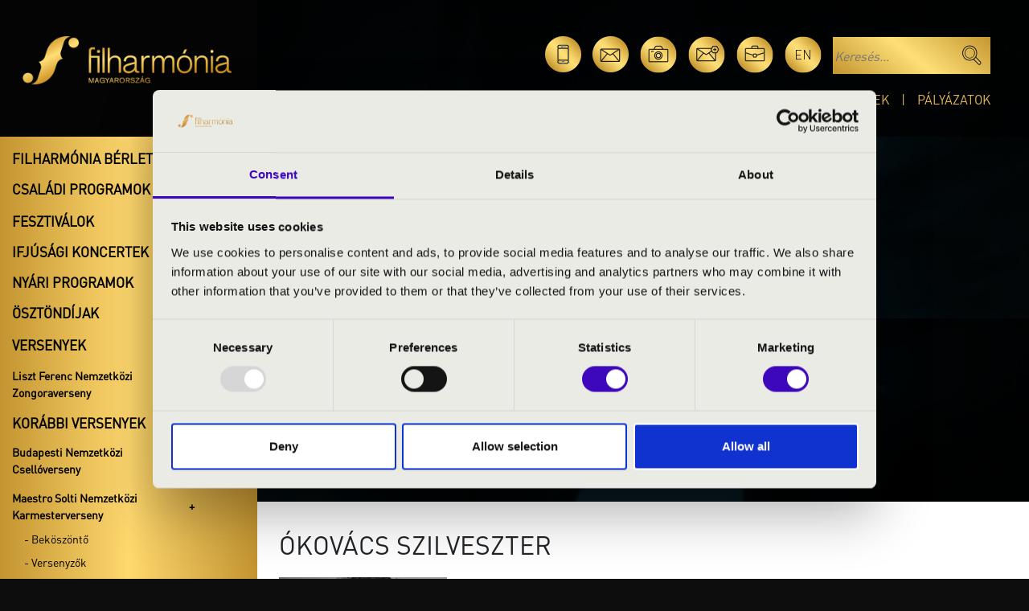

--- FILE ---
content_type: text/html; charset=UTF-8
request_url: https://filharmonia.hu/versenyek/solti-gyorgy-nemzetkozi-karmesterversney/zsuritagok/14/okovacs-szilveszter
body_size: 9126
content:
<!doctype html>
<html lang="hu">
  <head>
    <!-- Required meta tags -->
    <meta charset="utf-8">
    <meta name="viewport" content="width=device-width, initial-scale=1">
    <title>Közel hozzuk a zenét! - Filharmónia Magyarország</title>
    <meta name="description" content="Klasszikus zenei koncertek országszerte! Magyarország komolyzenei életének egyik motorjaként egy évadban több ezer előadóművésznek és zenei együttesnek biztosítunk lehetőséget a fellépésre az általunk szervezett hangversenyeken.">
    <meta property="og:url"           content="https://filharmonia.hu/versenyek/solti-gyorgy-nemzetkozi-karmesterversney/zsuritagok/14/okovacs-szilveszter"/>
	<meta property="og:type"          content="website" />
	<meta property="og:title"         content="Közel hozzuk a zenét! - Filharmónia Magyarország" />
	<meta property="og:description"   content="Klasszikus zenei koncertek országszerte! Magyarország komolyzenei életének egyik motorjaként egy évadban több ezer előadóművésznek és zenei együttesnek biztosítunk lehetőséget a fellépésre az általunk szervezett hangversenyeken." />
	<meta property="og:image"         content="https://filharmonia.hu/uploads/Facebook_cover.jpg" />
    <link rel="icon" type="image/png" href="/assets/images/favicon-fm.png">
        
    
    
    
    

<!-- Google Tag Manager -->
<script>(function(w,d,s,l,i){w[l]=w[l]||[];w[l].push({'gtm.start':
    new Date().getTime(),event:'gtm.js'});var f=d.getElementsByTagName(s)[0],
    j=d.createElement(s),dl=l!='dataLayer'?'&l='+l:'';j.async=true;j.src=
    'https://www.googletagmanager.com/gtm.js?id='+i+dl;f.parentNode.insertBefore(j,f);
    })(window,document,'script','dataLayer','GTM-M27C79G');
    </script>
<!-- End Google Tag Manager -->
<script>
    // Create BP element on the window
    window["bp"] = window["bp"] || function () {
        (window["bp"].q = window["bp"].q || []).push(arguments);
    };
    window["bp"].l = 1 * new Date();

    // Insert a script tag on the top of the head to load bp.js
    scriptElement = document.createElement("script");
    firstScript = document.getElementsByTagName("script")[0];
    scriptElement.async = true;
    scriptElement.src = 'https://pixel.barion.com/bp.js';
    firstScript.parentNode.insertBefore(scriptElement, firstScript);
    window['barion_pixel_id'] = 'BP-okx7GkDWFf-82';
    // Send init event
    bp('init', 'addBarionPixelId', window['barion_pixel_id']);
</script>
<noscript>
    <img height="1" width="1" style="display:none" alt="Barion Pixel" src="https://pixel.barion.com/a.gif?ba_pixel_id='BP-okx7GkDWFf-82'&ev=contentView&noscript=1">
</noscript>

 

    <link href="https://cdn.jsdelivr.net/npm/bootstrap@5.3.3/dist/css/bootstrap.min.css" rel="stylesheet" integrity="sha384-QWTKZyjpPEjISv5WaRU9OFeRpok6YctnYmDr5pNlyT2bRjXh0JMhjY6hW+ALEwIH" crossorigin="anonymous">
    <link href="https://filharmonia.hu/assets/common.css?v=1.6.4" rel="stylesheet">
    <link href="https://filharmonia.hu/assets/fhm2.css?v=1.1" rel="stylesheet">
    <link href="https://filharmonia.hu/assets/site.css?v=2.0.5" rel="stylesheet">            <style>
        .cat-label.cat-1::before, .bgc-1{ background: #cec419; }
        .cat-label.cat-2::before, .bgc-2{ background: #a130cb; }
        .cat-label.cat-3::before, .bgc-3{ background: #16cba8; }
        .cat-label.cat-5::before, .bgc-5{ background: #00fffb; }
        .cat-label.cat-6::before, .bgc-6{ background: #f12f2f; }
    </style>        </head>

<body >
<!-- Google Tag Manager (noscript) -->
<noscript><iframe src=https://www.googletagmanager.com/ns.html?id=GTM-M27C79G height="0" width="0" style="display:none;visibility:hidden"></iframe></noscript>
<!-- End Google Tag Manager (noscript) -->

<div class="fakebody" >
    <div class="fake-head-pic" ></div>
    

<header class="dtop d-none d-lg-block">
    <div class="d-flex">
        <div class="logo-container px-md-5">
            <a href="/"><img src="https://filharmonia.hu/assets/images/top-logo.png" class="top-logo-big" /></a>
        </div>
        <div class="top-right-block text-end px-md-5">
            <a href="#appsModal" data-bs-toggle="modal"><img src="https://filharmonia.hu/assets/images/icon-apps.png" alt="Mobil alkalmazás" class="icon" data-bs-toggle="tooltip" data-bs-placement="top" title="Mobil alkalmazás" /></a>
            <a href="https://filharmonia.hu/kapcsolat"><img src="https://filharmonia.hu/assets/images/icon-mail.png" alt="Kapcsolat" class="icon" data-bs-toggle="tooltip" data-bs-placement="top" title="Kapcsolat" /></a>
            <a href="https://filharmonia.hu/media"><img src="https://filharmonia.hu/assets/images/icon-photo.png" alt="Média" class="icon" data-bs-toggle="tooltip" data-bs-placement="top" title="Média" /></a>
            <a href="http://eepurl.com/i78ZF2" target="_blank"><img src="https://filharmonia.hu/assets/images/icon-hirlev.png" alt="Hírlevél" class="icon" data-bs-toggle="tooltip" data-bs-placement="top" title="Hírlevél" /></a>
            <a href="/karrier"><img src="https://filharmonia.hu/assets/images/icon-karrier.png" alt="Karrier" class="icon" data-bs-toggle="tooltip" data-bs-placement="top" title="Karrier" /></a>
            <a href="https://filharmonia.hu/en/competitions/gyorgy-solti-international-conducting-competition/jury/14/okovacs-szilveszter" class="lang dinLight icon" data-bs-toggle="tooltip" data-bs-placement="top" title="English">en</a>
            <form class="searchForm" action="https://filharmonia.hu/kereses"><input type="hidden" name="filter" value="on" /><input type="text" placeholder="Keresés..." name="kword" /><input type="image" src="https://filharmonia.hu/assets/images/magnifier.png" alt="Keresés" class="magnif" /></form>
            <div class="top-menu">
	                            <a href="https://filharmonia.hu/programok">Programok</a><a href="https://filharmonia.hu/rolunk">Rólunk</a><a href="https://filharmonia.hu/erdekessegek">Érdekességek</a><a href="https://filharmonia.hu/palyazatok">Pályázatok</a>
            </div>
        </div>

    </div>
</header>
<header class="mob d-block d-lg-none">
    <div class="container py-2">
        <div class="row">
            <div class="col-6">
                <a href="/"><img src="https://filharmonia.hu/assets/images/top-logo.png" class="logo" alt="logo" /></a>
            </div>
            <div class="col text-end pt-2">
                <a class="hamb hamb1" data-bs-toggle="collapse" href="#respMenu" role="button" aria-expanded="false" aria-controls="collapseExample">
                    <span></span>
                    <span></span>
                    <span></span>
                </a>
            </div>
        </div>
        <div class="resp-menu collapse" id="respMenu">

                        
            <a href="https://filharmonia.hu/programok" class="menu-item">Programok</a>
            <a href="https://filharmonia.hu/rolunk" class="menu-item">Rólunk</a>
            <a href="https://filharmonia.hu/erdekessegek" class="menu-item mb-2">Érdekességek</a>
            <a href="https://filharmonia.hu/palyazatok" class="menu-item mb-2">Pályázatok</a>
            <div class="text-center py-3 icons">
                <a href="#appsModal" data-bs-toggle="modal"><img src="https://filharmonia.hu/assets/images/icon-apps.png" title="Mobil alkalmazás" alt="Mobil alkalmazás" class="icon" /></a>
                <a href="https://filharmonia.hu/kapcsolat"><img src="https://filharmonia.hu/assets/images/icon-mail.png" title="Kapcsolat" alt="Kapcsolat" class="icon" /></a>
                <a href="https://filharmonia.hu/media"><img src="https://filharmonia.hu/assets/images/icon-photo.png" title="Média" alt="Média" class="icon" /></a>
                <a href="http://eepurl.com/i78ZF2" target="_blank"><img src="https://filharmonia.hu/assets/images/icon-hirlev.png" alt="Hírlevél" title="Hírlevél" class="icon" /></a>
                <a href="/karrier"><img src="https://filharmonia.hu/assets/images/icon-karrier.png" alt="Karrier" title="Karrier" class="icon" /></a>
                <a href="https://filharmonia.hu/en/competitions/gyorgy-solti-international-conducting-competition/jury/14/okovacs-szilveszter" class="lang dinLight icon">en</a>
            </div>
            <form class="searchForm w-100" action="https://filharmonia.hu/kereses"><input type="hidden" name="filter" value="on" /><input type="text" placeholder="Keresés..." name="kword" class="w-100 px-2" /><input type="image" src="https://filharmonia.hu/assets/images/magnifier.png" alt="Keresés" title="Keresés" class="magnif" /></form>
            <div class="accordion-mob-menu mt-3 accordion" id="mobfhmAccordion">
                <div class="accordion-item">
  <div class="fake-accordion-button">
    <a href="https://filharmonia.hu/filharmonia-berletek">Filharmónia bérletek</a>
    <button class="accordion-button collapsed bold" type="button" data-bs-toggle="collapse" data-bs-target="#mobcollapse0" aria-expanded="true" aria-controls="collapseOne"></button>
  </div>
  <div id="mobcollapse0" class="accordion-collapse collapse" aria-labelledby="headingOne" data-bs-parent="#mobfhmAccordion">
    <div class="accordion-body">
        <div class="two-cols-menu accord-menu">
                    <a href="https://filharmonia.hu/filharmonia-berletek/helyszin/ajka">Ajka</a>
                    <a href="https://filharmonia.hu/filharmonia-berletek/helyszin/balatonfured">Balatonfüred</a>
                    <a href="https://filharmonia.hu/filharmonia-berletek/helyszin/bekescsaba">Békéscsaba</a>
                    <a href="https://filharmonia.hu/filharmonia-berletek/helyszin/budapest">Budapest</a>
                    <a href="https://filharmonia.hu/filharmonia-berletek/helyszin/debrecen">Debrecen</a>
                    <a href="https://filharmonia.hu/filharmonia-berletek/helyszin/eger">Eger</a>
                    <a href="https://filharmonia.hu/filharmonia-berletek/helyszin/kaposvar">Kaposvár</a>
                    <a href="https://filharmonia.hu/filharmonia-berletek/helyszin/kecskemet">Kecskemét</a>
                    <a href="https://filharmonia.hu/filharmonia-berletek/helyszin/keszthely">Keszthely</a>
                    <a href="https://filharmonia.hu/filharmonia-berletek/helyszin/miskolc">Miskolc</a>
                    <a href="https://filharmonia.hu/filharmonia-berletek/helyszin/nagykanizsa">Nagykanizsa</a>
                    <a href="https://filharmonia.hu/filharmonia-berletek/helyszin/nyiregyhaza">Nyíregyháza</a>
                    <a href="https://filharmonia.hu/filharmonia-berletek/helyszin/pecs">Pécs</a>
                    <a href="https://filharmonia.hu/filharmonia-berletek/helyszin/sopron">Sopron</a>
                    <a href="https://filharmonia.hu/filharmonia-berletek/helyszin/szeged">Szeged</a>
                    <a href="https://filharmonia.hu/filharmonia-berletek/helyszin/szekesfehervar">Székesfehérvár</a>
                    <a href="https://filharmonia.hu/filharmonia-berletek/helyszin/veszprem">Veszprém</a>
                      
        </div>
    </div>
  </div>
</div>


<div class="accordion-item">
    <button class="accordion-button collapsed bold" type="button" data-bs-toggle="collapse" data-bs-target="#mobcollapse1" aria-expanded="false" aria-controls="collapseThree">
      Családi programok
    </button>
  <div id="mobcollapse1" class="accordion-collapse collapse" aria-labelledby="headingThree" data-bs-parent="#mobfhmAccordion">
    <div class="accordion-body">
        <div class="accord-menu">
                        <a href="https://filharmonia.hu/csaladi-programok/operacinema">OperaCinema</a>
                        <a href="https://filharmonia.hu/csaladi-programok/meselo-muzsika">Mesélő Muzsika - Budapest</a>
                        <a href="https://filharmonia.hu/csaladi-programok/meselo-muzsika-kaposvar">Mesélő Muzsika - Kaposvár</a>
                        <a href="https://filharmonia.hu/csaladi-programok/meselo-muzsika-pecs">Mesélő Muzsika - Pécs</a>
                        <a href="https://filharmonia.hu/csaladi-programok/meselo-muzsika-kecskemet">Mesélő Muzsika - Kecskemét</a>
                    </div>
    </div>
  </div>
</div>



<div class="accordion-item">
    <div class="fake-accordion-button">
      <a href="https://filharmonia.hu/fesztivalok">Fesztiválok</a>
      <button class="accordion-button collapsed bold" type="button" data-bs-toggle="collapse" data-bs-target="#mobcollapse2" aria-expanded="false" aria-controls="collapseThree"></button>
    </div>
  <div id="mobcollapse2" class="accordion-collapse collapse" aria-labelledby="headingThree" data-bs-parent="#mobfhmAccordion">
    <div class="accordion-body">
        <div class="accord-menu">
            <div class="sub-accordion" id="mobsubAccordionFest">
                                <div class="accordion-item">
                    <div class="accordion-header" id="headingOne">
                        <button class="accordion-button collapsed" type="button" data-bs-toggle="collapse" data-bs-target="#mobfest2" aria-expanded="true" aria-controls="collapseOne">
                        Con Spirito Egyházzenei Fesztivál
                        </button>
                    </div>

                    <div id="mobfest2" class="accordion-collapse collapse" aria-labelledby="headingOne" data-bs-parent="#mobsubAccordionFest">
                        <div class="sub-accordion-body">
                            <a href="https://filharmonia.hu/fesztivalok/egyhazzenei-fesztival" class="accordion-submenu">- Főoldal</a>
                                                        <a href="https://filharmonia.hu/fesztivalok/egyhazzenei-fesztival/programok" class="accordion-submenu">- Programok</a>
                                                        <a href="https://filharmonia.hu/fesztivalok/egyhazzenei-fesztival/media" class="accordion-submenu">- Média</a>
                                                        <a href="https://filharmonia.hu/fesztivalok/egyhazzenei-fesztival/tamogatok" class="accordion-submenu">- Támogatók</a>
                                                    </div>
                    </div>

                </div>
                                <div class="accordion-item">
                    <div class="accordion-header" id="headingOne">
                        <button class="accordion-button collapsed" type="button" data-bs-toggle="collapse" data-bs-target="#mobfest6" aria-expanded="true" aria-controls="collapseOne">
                        Orgonák éjszakája
                        </button>
                    </div>

                    <div id="mobfest6" class="accordion-collapse collapse" aria-labelledby="headingOne" data-bs-parent="#mobsubAccordionFest">
                        <div class="sub-accordion-body">
                            <a href="https://filharmonia.hu/fesztivalok/orgonak-ejszakaja" class="accordion-submenu">- Főoldal</a>
                                                        <a href="https://filharmonia.hu/fesztivalok/orgonak-ejszakaja/programok" class="accordion-submenu">- Programok</a>
                                                        <a href="https://filharmonia.hu/fesztivalok/orgonak-ejszakaja/media" class="accordion-submenu">- Média</a>
                                                        <a href="https://filharmonia.hu/nemzeti-orgona-regiszter" class="accordion-submenu">- Nemzeti Orgonaregiszter</a>
                                                    </div>
                    </div>

                </div>
                                <div class="accordion-item">
                    <div class="accordion-header" id="headingOne">
                        <button class="accordion-button collapsed" type="button" data-bs-toggle="collapse" data-bs-target="#mobfest5" aria-expanded="true" aria-controls="collapseOne">
                        OrgonaPont
                        </button>
                    </div>

                    <div id="mobfest5" class="accordion-collapse collapse" aria-labelledby="headingOne" data-bs-parent="#mobsubAccordionFest">
                        <div class="sub-accordion-body">
                            <a href="https://filharmonia.hu/fesztivalok/orgonapont" class="accordion-submenu">- Főoldal</a>
                                                        <a href="https://filharmonia.hu/fesztivalok/orgonapont/programok" class="accordion-submenu">- Programok</a>
                                                        <a href="https://filharmonia.hu/fesztivalok/orgonapont/media" class="accordion-submenu">- Média</a>
                                                        <a href="https://filharmonia.hu/fesztivalok/orgonapont/tamogatok" class="accordion-submenu">- Támogatók</a>
                                                        <a href="https://filharmonia.hu/fesztivalok/orgonapont/terkep" class="accordion-submenu">- Térkép</a>
                                                    </div>
                    </div>

                </div>
                                <div class="accordion-item">
                    <div class="accordion-header" id="headingOne">
                        <button class="accordion-button collapsed" type="button" data-bs-toggle="collapse" data-bs-target="#mobfest3" aria-expanded="true" aria-controls="collapseOne">
                        Régi Zenei Napok
                        </button>
                    </div>

                    <div id="mobfest3" class="accordion-collapse collapse" aria-labelledby="headingOne" data-bs-parent="#mobsubAccordionFest">
                        <div class="sub-accordion-body">
                            <a href="https://filharmonia.hu/fesztivalok/regi-zenei-napok" class="accordion-submenu">- Főoldal</a>
                                                        <a href="https://filharmonia.hu/fesztivalok/regi-zenei-napok/programok" class="accordion-submenu">- Programok</a>
                                                        <a href="https://filharmonia.hu/fesztivalok/regi-zenei-napok/professzorok" class="accordion-submenu">- Professzorok</a>
                                                        <a href="https://filharmonia.hu/fesztivalok/regi-zenei-napok/mesterkurzusok" class="accordion-submenu">- Mesterkurzusok</a>
                                                        <a href="https://filharmonia.hu/fesztivalok/regi-zenei-napok/media" class="accordion-submenu">- Média</a>
                                                        <a href="https://filharmonia.hu/fesztivalok/regi-zenei-napok/tamogatok" class="accordion-submenu">- Támogatók</a>
                                                        <a href="https://filharmonia.hu/fesztivalok/regi-zenei-napok/kapcsolat" class="accordion-submenu">- Kapcsolat, információ</a>
                                                    </div>
                    </div>

                </div>
                                <div class="accordion-item">
                    <div class="accordion-header" id="headingOne">
                        <button class="accordion-button collapsed" type="button" data-bs-toggle="collapse" data-bs-target="#mobfest4" aria-expanded="true" aria-controls="collapseOne">
                        Zeneszüret Fesztivál
                        </button>
                    </div>

                    <div id="mobfest4" class="accordion-collapse collapse" aria-labelledby="headingOne" data-bs-parent="#mobsubAccordionFest">
                        <div class="sub-accordion-body">
                            <a href="https://filharmonia.hu/fesztivalok/zeneszuret-fesztival" class="accordion-submenu">- Főoldal</a>
                                                        <a href="https://filharmonia.hu/fesztivalok/zeneszuret-fesztival/programok" class="accordion-submenu">- Programok</a>
                                                        <a href="https://filharmonia.hu/fesztivalok/zeneszuret-fesztival/media" class="accordion-submenu">- Média</a>
                                                    </div>
                    </div>

                </div>
                            </div>
        </div>
    </div>
  </div>
</div>



<div class="accordion-item">
    <div class="fake-accordion-button">
      <a href="https://filharmonia.hu/ifjusagi-koncertek">Ifjúsági koncertek</a>
      <button class="accordion-button collapsed bold" type="button" data-bs-toggle="collapse" data-bs-target="#mobcollapse3" aria-expanded="false" aria-controls="collapseThree"></button>
    </div>
  <div id="mobcollapse3" class="accordion-collapse collapse" aria-labelledby="headingThree" data-bs-parent="#mobfhmAccordion">
    <div class="accordion-body">
        <div class="two-cols-menu accord-menu">
                        <a href="https://filharmonia.hu/ifjusagi-koncertek/bacs-kiskun-megye">Bács-Kiskun vármegye</a>
                        <a href="https://filharmonia.hu/ifjusagi-koncertek/baranya-megye">Baranya vármegye</a>
                        <a href="https://filharmonia.hu/ifjusagi-koncertek/bekes-megye">Békés vármegye</a>
                        <a href="https://filharmonia.hu/ifjusagi-koncertek/baz-megye">Borsod-Abaúj-Zemplén vármegye</a>
                        <a href="https://filharmonia.hu/ifjusagi-koncertek/csongrad-megye">Csongrád vármegye</a>
                        <a href="https://filharmonia.hu/ifjusagi-koncertek/fejer-megye">Fejér vármegye</a>
                        <a href="https://filharmonia.hu/ifjusagi-koncertek/gyor-moson-sopron-megye">Győr-Moson-Sopron vármegye</a>
                        <a href="https://filharmonia.hu/ifjusagi-koncertek/hajdu-bihar-megye">Hajdú-Bihar vármegye</a>
                        <a href="https://filharmonia.hu/ifjusagi-koncertek/heves-megye">Heves vármegye</a>
                        <a href="https://filharmonia.hu/ifjusagi-koncertek/jasz-nagykun-szolnok-megye">Jász-Nagykun-Szolnok vármegye</a>
                        <a href="https://filharmonia.hu/ifjusagi-koncertek/komarom-esztergom-megye">Komárom-Esztergom vármegye</a>
                        <a href="https://filharmonia.hu/ifjusagi-koncertek/nograd-megye">Nógrád vármegye</a>
                        <a href="https://filharmonia.hu/ifjusagi-koncertek/pest-megye">Pest vármegye</a>
                        <a href="https://filharmonia.hu/ifjusagi-koncertek/somogy-megye">Somogy vármegye</a>
                        <a href="https://filharmonia.hu/ifjusagi-koncertek/szabolcs-szatmar-bereg-megye">Szabolcs-Szatmár-Bereg vármegye</a>
                        <a href="https://filharmonia.hu/ifjusagi-koncertek/tolna-megye">Tolna vármegye</a>
                        <a href="https://filharmonia.hu/ifjusagi-koncertek/vas-megye">Vas vármegye</a>
                        <a href="https://filharmonia.hu/ifjusagi-koncertek/veszprem-megye">Veszprém vármegye</a>
                        <a href="https://filharmonia.hu/ifjusagi-koncertek/zala-megye">Zala vármegye</a>
                    </div>
    </div>
  </div>
</div>



<div class="accordion-item">
  <div class="fake-accordion-button">
    <a href="https://filharmonia.hu/nyari-programok">Nyári programok</a>
    <button class="accordion-button collapsed bold" type="button" data-bs-toggle="collapse" data-bs-target="#mobcollapse4" aria-expanded="false" aria-controls="collapseFour"></button>
  </div>
  <div id="mobcollapse4" class="accordion-collapse collapse" aria-labelledby="headingThree" data-bs-parent="#mobfhmAccordion">
    <div class="accordion-body">
        <div class="accord-menu">
                        <a href="https://filharmonia.hu/nyari-programok/puspokvari-zenes-estek">Püspökvári Zenés Esték - Pécs</a>
                        <a href="https://filharmonia.hu/nyari-programok/dokerti-zenes-estek">Dómkerti Zenés Esték - Szeged</a>
                        <a href="https://filharmonia.hu/nyari-programok/zenes-estek-a-szabadkigyosi-kastelykertben">Zenés Estek a Wenckheim Kastélykertben - Szabadkígyós</a>
                        <a href="https://filharmonia.hu/nyari-programok/zenes-estek-a-viziszinpadon-hortobagy">Hortobágyi Zenés Esték</a>
                        <a href="https://filharmonia.hu/nyari-programok/lajtha-hazi-zenes-estek-bicske">Lajtha Házi Zenés Esték - Bicske</a>
                        <a href="https://filharmonia.hu/nyari-programok/zeneszuret-fesztival-berlet-2025">Zeneszüret Fesztivál</a>
            
                        <div class="sub-accordion" id="mobsubAccordionFest">
              <div class="accordion-item">
                <div class="accordion-header" id="headingOne">
                    <button class="accordion-button collapsed" type="button" data-bs-toggle="collapse" data-bs-target="#mobfest5" aria-expanded="true" aria-controls="collapseOne">
                    OrgonaPont
                    </button>
                </div>

                <div id="mobfest5" class="accordion-collapse collapse" aria-labelledby="headingOne" data-bs-parent="#mobsubAccordionFest">
                    <div class="sub-accordion-body">
                        <a href="https://filharmonia.hu/fesztivalok/orgonapont">- Főoldal</a>
                                                <a href="https://filharmonia.hu/fesztivalok/orgonapont/programok">- Programok</a>
                                                <a href="https://filharmonia.hu/fesztivalok/orgonapont/media">- Média</a>
                                                <a href="https://filharmonia.hu/fesztivalok/orgonapont/tamogatok">- Támogatók</a>
                                                <a href="https://filharmonia.hu/fesztivalok/orgonapont/terkep">- Térkép</a>
                                            </div>
                </div>
              </div>
            </div>
            
        </div>
    </div>
  </div>
</div>



<div class="accordion-item">
    <button class="accordion-button collapsed bold" type="button" data-bs-toggle="collapse" data-bs-target="#mobcollapse5" aria-expanded="false" aria-controls="collapseFive">
      Ösztöndíjak
    </button>
  <div id="mobcollapse5" class="accordion-collapse collapse" aria-labelledby="headingThree" data-bs-parent="#mobfhmAccordion">
    <div class="accordion-body">
        <div class="accord-menu">
                        <a class="berlet-item d-block" href="https://filharmonia.hu/osztondij/fischer-annie-zenei-eloadomuveszeti-osztondij">
                Fischer Annie  Zenei Előadóművészeti Ösztöndíj
            </a>
                        <a class="berlet-item d-block" href="https://filharmonia.hu/osztondij/kodaly-zoltan-zenei-alkotoi-osztondij">
                Kodály Zoltán Zenei Alkotói Ösztöndíj
            </a>
                        <a class="berlet-item d-block" href="https://filharmonia.hu/osztondij/lakatos-ablakos-dezso-jazz-eloadomuveszeti-osztondij">
                Lakatos Ablakos Dezső Jazz Előadóművészeti Ösztöndíj
            </a>
                    </div>
    </div>
  </div>
</div>



<div class="accordion-item">
    <button class="accordion-button collapsed bold" type="button" data-bs-toggle="collapse" data-bs-target="#mobcollapse6" aria-expanded="false" aria-controls="collapseSix">
      Versenyek
    </button>
  <div id="mobcollapse6" class="accordion-collapse collapse" aria-labelledby="headingThree" data-bs-parent="#mobfhmAccordion">
    <div class="accordion-body">
        <div class="accord-menu">
              <div class="sub-accordion" id="mobsubAccordionComps">
                                        <div class="accordion-item">
                          <div class="accordion-header" id="headingOne">
                              <button class="accordion-button collapsed" type="button" data-bs-toggle="collapse" data-bs-target="#mobcomp3" aria-expanded="true" aria-controls="collapseOne">
                              Liszt Ferenc Nemzetközi Zongoraverseny
                              </button>
                          </div>
                          <div id="mobcomp3" class="accordion-collapse collapse" aria-labelledby="headingOne" data-bs-parent="#mobsubAccordionComps">
                              <div class="sub-accordion-body">
                                                                    <a href="https://filharmonia.hu/versenyek/liszt-ferenc-nemzetkozi-zongoraverseny">- Beköszöntő</a>
                                                                                                      <a href="https://filharmonia.hu/versenyek/liszt-ferenc-nemzetkozi-zongoraverseny/zsuritagok">- Zsűritagok</a>
                                                                    <a href="https://filharmonia.hu/versenyek/liszt-ferenc-nemzetkozi-zongoraverseny/informaciok">- A verseny műsora</a>
                                                                    <a href="https://filharmonia.hu/versenyek/liszt-ferenc-nemzetkozi-zongoraverseny/tamogatok-es-partnerek">- Támogatók és Partnerek</a>
                                                                    <a href="https://filharmonia.hu/versenyek/liszt-ferenc-nemzetkozi-zongoraverseny/versenykiiras">- Versenykiírás</a>
                                                                    <a href="https://filharmonia.hu/versenyek/liszt-ferenc-nemzetkozi-zongoraverseny/jelentkezes">- Jelentkezés</a>
                                                                </div>
                          </div>
                      </div>
                                </div>

                            <div class="accordion" id="mobarchiveCompsAccordion">
                <div class="accordion-item">
                  <h2 class="accordion-header">
                    <button class="accordion-button" type="button" data-bs-toggle="collapse" data-bs-target="#collapseOne" aria-expanded="true" aria-controls="collapseOne">
                      Korábbi versenyek
                    </button>
                  </h2>
                  <div id="collapseOne" class="accordion-collapse collapse" data-bs-parent="#mobarchiveCompsAccordion">
                    <div class="accordion-body">

                      <div class="sub-accordion" id="mobsubAccordionComps">
                                                        <div class="accordion-item">
                                  <div class="accordion-header" id="headingOne">
                                      <button class="accordion-button collapsed" type="button" data-bs-toggle="collapse" data-bs-target="#mobcomp4" aria-expanded="true" aria-controls="collapseOne">
                                      Budapesti Nemzetközi Csellóverseny
                                      </button>
                                  </div>
                                  <div id="mobcomp4" class="accordion-collapse collapse" aria-labelledby="headingOne" data-bs-parent="#mobsubAccordionComps">
                                      <div class="sub-accordion-body">
                                                                                                                              <a href="https://filharmonia.hu/versenyek/budapesti-nemzetkozi-cselloverseny/versenykiiras">- Versenykiírás</a>
                                                                                    <a href="https://filharmonia.hu/versenyek/budapesti-nemzetkozi-cselloverseny/programok">- Programok</a>
                                                                                    <a href="https://filharmonia.hu/versenyek/budapesti-nemzetkozi-cselloverseny/Contestants">- Versenyzők</a>
                                                                                    <a href="https://filharmonia.hu/versenyek/budapesti-nemzetkozi-cselloverseny/dijak">- Díjak</a>
                                                                                    <a href="https://filharmonia.hu/versenyek/budapesti-nemzetkozi-cselloverseny/zsuritagok">- Zsűritagok</a>
                                                                                    <a href="https://filharmonia.hu/versenyek/budapesti-nemzetkozi-cselloverseny/informaciok">- Információk</a>
                                                                                    <a href="https://filharmonia.hu/versenyek/budapesti-nemzetkozi-cselloverseny/tamogatok-es-partnerek">- Támogatók és Partnerek</a>
                                                                                    <a href="https://filharmonia.hu/versenyek/budapesti-nemzetkozi-cselloverseny/versenyszabalyzat">- Versenyszabályzat</a>
                                                                                    <a href="https://filharmonia.hu/versenyek/budapesti-nemzetkozi-cselloverseny/hirek">- Hírek</a>
                                                                                </div>
                                  </div>
                              </div>
                                                        <div class="accordion-item">
                                  <div class="accordion-header" id="headingOne">
                                      <button class="accordion-button collapsed" type="button" data-bs-toggle="collapse" data-bs-target="#mobcomp1" aria-expanded="true" aria-controls="collapseOne">
                                      Maestro Solti Nemzetközi Karmesterverseny
                                      </button>
                                  </div>
                                  <div id="mobcomp1" class="accordion-collapse collapse" aria-labelledby="headingOne" data-bs-parent="#mobsubAccordionComps">
                                      <div class="sub-accordion-body">
                                                                                    <a href="https://filharmonia.hu/versenyek/solti-gyorgy-nemzetkozi-karmesterversney">- Beköszöntő</a>
                                                                                                                              <a href="https://filharmonia.hu/versenyek/solti-gyorgy-nemzetkozi-karmesterversney/versenyzok">- Versenyzők</a>
                                                                                    <a href="https://filharmonia.hu/versenyek/solti-gyorgy-nemzetkozi-karmesterversney/dijak">- Díjak</a>
                                                                                    <a href="https://filharmonia.hu/versenyek/solti-gyorgy-nemzetkozi-karmesterversney/zsuritagok">- Zsűritagok</a>
                                                                                </div>
                                  </div>
                              </div>
                                                </div>

                    </div>
                  </div>
                </div>
              </div>
                      </div>
    </div>
  </div>
</div>


<a href="https://filharmonia.hu/exkluziv/berleten-kivuli-koncertek" class="extra-cat-menu-item">Bérleten kívüli koncertek</a>
<a href="https://filharmonia.hu/exkluziv/operacinema-kottazur" class="extra-cat-menu-item">OperaCinema 2.0</a>
<a href="https://filharmonia.hu/exkluziv/koncertmisek" class="extra-cat-menu-item">Koncertmisék</a>
<a href="https://filharmonia.hu/exkluziv/kamarakoncertek" class="extra-cat-menu-item">Kamarakoncertek</a>


<a href="http://terzene.hu/" target="_blank" class="extra-cat-menu-item">Térzene</a>
<a href="https://www.youtube.com/c/Filharm%C3%B3niaMagyarorsz%C3%A1g/playlists" target="_blank" class="extra-cat-menu-item">Stream koncertek (Youtube)</a>

            </div>
        </div>
    </div>
</header>

<div id="pageFrame">

    

<div class="coller" id="coller">

    <div class="menu-col d-none d-lg-flex" id="menu-col">

        <div class="accordion" id="fhmAccordion">
            <div id="stickyLimit"></div>
            <div id="sticky">
            <div class="accordion-item">
  <div class="fake-accordion-button">
    <a href="https://filharmonia.hu/filharmonia-berletek">Filharmónia bérletek</a>
    <button class="accordion-button collapsed bold" type="button" data-bs-toggle="collapse" data-bs-target="#collapse0" aria-expanded="true" aria-controls="collapseOne"></button>
  </div>
  <div id="collapse0" class="accordion-collapse collapse" aria-labelledby="headingOne" data-bs-parent="#fhmAccordion">
    <div class="accordion-body">
        <div class="two-cols-menu accord-menu">
                    <a href="https://filharmonia.hu/filharmonia-berletek/helyszin/ajka">Ajka</a>
                    <a href="https://filharmonia.hu/filharmonia-berletek/helyszin/balatonfured">Balatonfüred</a>
                    <a href="https://filharmonia.hu/filharmonia-berletek/helyszin/bekescsaba">Békéscsaba</a>
                    <a href="https://filharmonia.hu/filharmonia-berletek/helyszin/budapest">Budapest</a>
                    <a href="https://filharmonia.hu/filharmonia-berletek/helyszin/debrecen">Debrecen</a>
                    <a href="https://filharmonia.hu/filharmonia-berletek/helyszin/eger">Eger</a>
                    <a href="https://filharmonia.hu/filharmonia-berletek/helyszin/kaposvar">Kaposvár</a>
                    <a href="https://filharmonia.hu/filharmonia-berletek/helyszin/kecskemet">Kecskemét</a>
                    <a href="https://filharmonia.hu/filharmonia-berletek/helyszin/keszthely">Keszthely</a>
                    <a href="https://filharmonia.hu/filharmonia-berletek/helyszin/miskolc">Miskolc</a>
                    <a href="https://filharmonia.hu/filharmonia-berletek/helyszin/nagykanizsa">Nagykanizsa</a>
                    <a href="https://filharmonia.hu/filharmonia-berletek/helyszin/nyiregyhaza">Nyíregyháza</a>
                    <a href="https://filharmonia.hu/filharmonia-berletek/helyszin/pecs">Pécs</a>
                    <a href="https://filharmonia.hu/filharmonia-berletek/helyszin/sopron">Sopron</a>
                    <a href="https://filharmonia.hu/filharmonia-berletek/helyszin/szeged">Szeged</a>
                    <a href="https://filharmonia.hu/filharmonia-berletek/helyszin/szekesfehervar">Székesfehérvár</a>
                    <a href="https://filharmonia.hu/filharmonia-berletek/helyszin/veszprem">Veszprém</a>
                      
        </div>
    </div>
  </div>
</div>


<div class="accordion-item">
    <button class="accordion-button collapsed bold" type="button" data-bs-toggle="collapse" data-bs-target="#collapse1" aria-expanded="false" aria-controls="collapseThree">
      Családi programok
    </button>
  <div id="collapse1" class="accordion-collapse collapse" aria-labelledby="headingThree" data-bs-parent="#fhmAccordion">
    <div class="accordion-body">
        <div class="accord-menu">
                        <a href="https://filharmonia.hu/csaladi-programok/operacinema">OperaCinema</a>
                        <a href="https://filharmonia.hu/csaladi-programok/meselo-muzsika">Mesélő Muzsika - Budapest</a>
                        <a href="https://filharmonia.hu/csaladi-programok/meselo-muzsika-kaposvar">Mesélő Muzsika - Kaposvár</a>
                        <a href="https://filharmonia.hu/csaladi-programok/meselo-muzsika-pecs">Mesélő Muzsika - Pécs</a>
                        <a href="https://filharmonia.hu/csaladi-programok/meselo-muzsika-kecskemet">Mesélő Muzsika - Kecskemét</a>
                    </div>
    </div>
  </div>
</div>



<div class="accordion-item">
    <div class="fake-accordion-button">
      <a href="https://filharmonia.hu/fesztivalok">Fesztiválok</a>
      <button class="accordion-button collapsed bold" type="button" data-bs-toggle="collapse" data-bs-target="#collapse2" aria-expanded="false" aria-controls="collapseThree"></button>
    </div>
  <div id="collapse2" class="accordion-collapse collapse" aria-labelledby="headingThree" data-bs-parent="#fhmAccordion">
    <div class="accordion-body">
        <div class="accord-menu">
            <div class="sub-accordion" id="subAccordionFest">
                                <div class="accordion-item">
                    <div class="accordion-header" id="headingOne">
                        <button class="accordion-button collapsed" type="button" data-bs-toggle="collapse" data-bs-target="#fest2" aria-expanded="true" aria-controls="collapseOne">
                        Con Spirito Egyházzenei Fesztivál
                        </button>
                    </div>

                    <div id="fest2" class="accordion-collapse collapse" aria-labelledby="headingOne" data-bs-parent="#subAccordionFest">
                        <div class="sub-accordion-body">
                            <a href="https://filharmonia.hu/fesztivalok/egyhazzenei-fesztival" class="accordion-submenu">- Főoldal</a>
                                                        <a href="https://filharmonia.hu/fesztivalok/egyhazzenei-fesztival/programok" class="accordion-submenu">- Programok</a>
                                                        <a href="https://filharmonia.hu/fesztivalok/egyhazzenei-fesztival/media" class="accordion-submenu">- Média</a>
                                                        <a href="https://filharmonia.hu/fesztivalok/egyhazzenei-fesztival/tamogatok" class="accordion-submenu">- Támogatók</a>
                                                    </div>
                    </div>

                </div>
                                <div class="accordion-item">
                    <div class="accordion-header" id="headingOne">
                        <button class="accordion-button collapsed" type="button" data-bs-toggle="collapse" data-bs-target="#fest6" aria-expanded="true" aria-controls="collapseOne">
                        Orgonák éjszakája
                        </button>
                    </div>

                    <div id="fest6" class="accordion-collapse collapse" aria-labelledby="headingOne" data-bs-parent="#subAccordionFest">
                        <div class="sub-accordion-body">
                            <a href="https://filharmonia.hu/fesztivalok/orgonak-ejszakaja" class="accordion-submenu">- Főoldal</a>
                                                        <a href="https://filharmonia.hu/fesztivalok/orgonak-ejszakaja/programok" class="accordion-submenu">- Programok</a>
                                                        <a href="https://filharmonia.hu/fesztivalok/orgonak-ejszakaja/media" class="accordion-submenu">- Média</a>
                                                        <a href="https://filharmonia.hu/nemzeti-orgona-regiszter" class="accordion-submenu">- Nemzeti Orgonaregiszter</a>
                                                    </div>
                    </div>

                </div>
                                <div class="accordion-item">
                    <div class="accordion-header" id="headingOne">
                        <button class="accordion-button collapsed" type="button" data-bs-toggle="collapse" data-bs-target="#fest5" aria-expanded="true" aria-controls="collapseOne">
                        OrgonaPont
                        </button>
                    </div>

                    <div id="fest5" class="accordion-collapse collapse" aria-labelledby="headingOne" data-bs-parent="#subAccordionFest">
                        <div class="sub-accordion-body">
                            <a href="https://filharmonia.hu/fesztivalok/orgonapont" class="accordion-submenu">- Főoldal</a>
                                                        <a href="https://filharmonia.hu/fesztivalok/orgonapont/programok" class="accordion-submenu">- Programok</a>
                                                        <a href="https://filharmonia.hu/fesztivalok/orgonapont/media" class="accordion-submenu">- Média</a>
                                                        <a href="https://filharmonia.hu/fesztivalok/orgonapont/tamogatok" class="accordion-submenu">- Támogatók</a>
                                                        <a href="https://filharmonia.hu/fesztivalok/orgonapont/terkep" class="accordion-submenu">- Térkép</a>
                                                    </div>
                    </div>

                </div>
                                <div class="accordion-item">
                    <div class="accordion-header" id="headingOne">
                        <button class="accordion-button collapsed" type="button" data-bs-toggle="collapse" data-bs-target="#fest3" aria-expanded="true" aria-controls="collapseOne">
                        Régi Zenei Napok
                        </button>
                    </div>

                    <div id="fest3" class="accordion-collapse collapse" aria-labelledby="headingOne" data-bs-parent="#subAccordionFest">
                        <div class="sub-accordion-body">
                            <a href="https://filharmonia.hu/fesztivalok/regi-zenei-napok" class="accordion-submenu">- Főoldal</a>
                                                        <a href="https://filharmonia.hu/fesztivalok/regi-zenei-napok/programok" class="accordion-submenu">- Programok</a>
                                                        <a href="https://filharmonia.hu/fesztivalok/regi-zenei-napok/professzorok" class="accordion-submenu">- Professzorok</a>
                                                        <a href="https://filharmonia.hu/fesztivalok/regi-zenei-napok/mesterkurzusok" class="accordion-submenu">- Mesterkurzusok</a>
                                                        <a href="https://filharmonia.hu/fesztivalok/regi-zenei-napok/media" class="accordion-submenu">- Média</a>
                                                        <a href="https://filharmonia.hu/fesztivalok/regi-zenei-napok/tamogatok" class="accordion-submenu">- Támogatók</a>
                                                        <a href="https://filharmonia.hu/fesztivalok/regi-zenei-napok/kapcsolat" class="accordion-submenu">- Kapcsolat, információ</a>
                                                    </div>
                    </div>

                </div>
                                <div class="accordion-item">
                    <div class="accordion-header" id="headingOne">
                        <button class="accordion-button collapsed" type="button" data-bs-toggle="collapse" data-bs-target="#fest4" aria-expanded="true" aria-controls="collapseOne">
                        Zeneszüret Fesztivál
                        </button>
                    </div>

                    <div id="fest4" class="accordion-collapse collapse" aria-labelledby="headingOne" data-bs-parent="#subAccordionFest">
                        <div class="sub-accordion-body">
                            <a href="https://filharmonia.hu/fesztivalok/zeneszuret-fesztival" class="accordion-submenu">- Főoldal</a>
                                                        <a href="https://filharmonia.hu/fesztivalok/zeneszuret-fesztival/programok" class="accordion-submenu">- Programok</a>
                                                        <a href="https://filharmonia.hu/fesztivalok/zeneszuret-fesztival/media" class="accordion-submenu">- Média</a>
                                                    </div>
                    </div>

                </div>
                            </div>
        </div>
    </div>
  </div>
</div>



<div class="accordion-item">
    <div class="fake-accordion-button">
      <a href="https://filharmonia.hu/ifjusagi-koncertek">Ifjúsági koncertek</a>
      <button class="accordion-button collapsed bold" type="button" data-bs-toggle="collapse" data-bs-target="#collapse3" aria-expanded="false" aria-controls="collapseThree"></button>
    </div>
  <div id="collapse3" class="accordion-collapse collapse" aria-labelledby="headingThree" data-bs-parent="#fhmAccordion">
    <div class="accordion-body">
        <div class="two-cols-menu accord-menu">
                        <a href="https://filharmonia.hu/ifjusagi-koncertek/bacs-kiskun-megye">Bács-Kiskun vármegye</a>
                        <a href="https://filharmonia.hu/ifjusagi-koncertek/baranya-megye">Baranya vármegye</a>
                        <a href="https://filharmonia.hu/ifjusagi-koncertek/bekes-megye">Békés vármegye</a>
                        <a href="https://filharmonia.hu/ifjusagi-koncertek/baz-megye">Borsod-Abaúj-Zemplén vármegye</a>
                        <a href="https://filharmonia.hu/ifjusagi-koncertek/csongrad-megye">Csongrád vármegye</a>
                        <a href="https://filharmonia.hu/ifjusagi-koncertek/fejer-megye">Fejér vármegye</a>
                        <a href="https://filharmonia.hu/ifjusagi-koncertek/gyor-moson-sopron-megye">Győr-Moson-Sopron vármegye</a>
                        <a href="https://filharmonia.hu/ifjusagi-koncertek/hajdu-bihar-megye">Hajdú-Bihar vármegye</a>
                        <a href="https://filharmonia.hu/ifjusagi-koncertek/heves-megye">Heves vármegye</a>
                        <a href="https://filharmonia.hu/ifjusagi-koncertek/jasz-nagykun-szolnok-megye">Jász-Nagykun-Szolnok vármegye</a>
                        <a href="https://filharmonia.hu/ifjusagi-koncertek/komarom-esztergom-megye">Komárom-Esztergom vármegye</a>
                        <a href="https://filharmonia.hu/ifjusagi-koncertek/nograd-megye">Nógrád vármegye</a>
                        <a href="https://filharmonia.hu/ifjusagi-koncertek/pest-megye">Pest vármegye</a>
                        <a href="https://filharmonia.hu/ifjusagi-koncertek/somogy-megye">Somogy vármegye</a>
                        <a href="https://filharmonia.hu/ifjusagi-koncertek/szabolcs-szatmar-bereg-megye">Szabolcs-Szatmár-Bereg vármegye</a>
                        <a href="https://filharmonia.hu/ifjusagi-koncertek/tolna-megye">Tolna vármegye</a>
                        <a href="https://filharmonia.hu/ifjusagi-koncertek/vas-megye">Vas vármegye</a>
                        <a href="https://filharmonia.hu/ifjusagi-koncertek/veszprem-megye">Veszprém vármegye</a>
                        <a href="https://filharmonia.hu/ifjusagi-koncertek/zala-megye">Zala vármegye</a>
                    </div>
    </div>
  </div>
</div>



<div class="accordion-item">
  <div class="fake-accordion-button">
    <a href="https://filharmonia.hu/nyari-programok">Nyári programok</a>
    <button class="accordion-button collapsed bold" type="button" data-bs-toggle="collapse" data-bs-target="#collapse4" aria-expanded="false" aria-controls="collapseFour"></button>
  </div>
  <div id="collapse4" class="accordion-collapse collapse" aria-labelledby="headingThree" data-bs-parent="#fhmAccordion">
    <div class="accordion-body">
        <div class="accord-menu">
                        <a href="https://filharmonia.hu/nyari-programok/puspokvari-zenes-estek">Püspökvári Zenés Esték - Pécs</a>
                        <a href="https://filharmonia.hu/nyari-programok/dokerti-zenes-estek">Dómkerti Zenés Esték - Szeged</a>
                        <a href="https://filharmonia.hu/nyari-programok/zenes-estek-a-szabadkigyosi-kastelykertben">Zenés Estek a Wenckheim Kastélykertben - Szabadkígyós</a>
                        <a href="https://filharmonia.hu/nyari-programok/zenes-estek-a-viziszinpadon-hortobagy">Hortobágyi Zenés Esték</a>
                        <a href="https://filharmonia.hu/nyari-programok/lajtha-hazi-zenes-estek-bicske">Lajtha Házi Zenés Esték - Bicske</a>
                        <a href="https://filharmonia.hu/nyari-programok/zeneszuret-fesztival-berlet-2025">Zeneszüret Fesztivál</a>
            
                        <div class="sub-accordion" id="subAccordionFest">
              <div class="accordion-item">
                <div class="accordion-header" id="headingOne">
                    <button class="accordion-button collapsed" type="button" data-bs-toggle="collapse" data-bs-target="#fest5" aria-expanded="true" aria-controls="collapseOne">
                    OrgonaPont
                    </button>
                </div>

                <div id="fest5" class="accordion-collapse collapse" aria-labelledby="headingOne" data-bs-parent="#subAccordionFest">
                    <div class="sub-accordion-body">
                        <a href="https://filharmonia.hu/fesztivalok/orgonapont">- Főoldal</a>
                                                <a href="https://filharmonia.hu/fesztivalok/orgonapont/programok">- Programok</a>
                                                <a href="https://filharmonia.hu/fesztivalok/orgonapont/media">- Média</a>
                                                <a href="https://filharmonia.hu/fesztivalok/orgonapont/tamogatok">- Támogatók</a>
                                                <a href="https://filharmonia.hu/fesztivalok/orgonapont/terkep">- Térkép</a>
                                            </div>
                </div>
              </div>
            </div>
            
        </div>
    </div>
  </div>
</div>



<div class="accordion-item">
    <button class="accordion-button collapsed bold" type="button" data-bs-toggle="collapse" data-bs-target="#collapse5" aria-expanded="false" aria-controls="collapseFive">
      Ösztöndíjak
    </button>
  <div id="collapse5" class="accordion-collapse collapse" aria-labelledby="headingThree" data-bs-parent="#fhmAccordion">
    <div class="accordion-body">
        <div class="accord-menu">
                        <a class="berlet-item d-block" href="https://filharmonia.hu/osztondij/fischer-annie-zenei-eloadomuveszeti-osztondij">
                Fischer Annie  Zenei Előadóművészeti Ösztöndíj
            </a>
                        <a class="berlet-item d-block" href="https://filharmonia.hu/osztondij/kodaly-zoltan-zenei-alkotoi-osztondij">
                Kodály Zoltán Zenei Alkotói Ösztöndíj
            </a>
                        <a class="berlet-item d-block" href="https://filharmonia.hu/osztondij/lakatos-ablakos-dezso-jazz-eloadomuveszeti-osztondij">
                Lakatos Ablakos Dezső Jazz Előadóművészeti Ösztöndíj
            </a>
                    </div>
    </div>
  </div>
</div>



<div class="accordion-item">
    <button class="accordion-button collapsed bold" type="button" data-bs-toggle="collapse" data-bs-target="#collapse6" aria-expanded="false" aria-controls="collapseSix">
      Versenyek
    </button>
  <div id="collapse6" class="accordion-collapse collapse" aria-labelledby="headingThree" data-bs-parent="#fhmAccordion">
    <div class="accordion-body">
        <div class="accord-menu">
              <div class="sub-accordion" id="subAccordionComps">
                                        <div class="accordion-item">
                          <div class="accordion-header" id="headingOne">
                              <button class="accordion-button collapsed" type="button" data-bs-toggle="collapse" data-bs-target="#comp3" aria-expanded="true" aria-controls="collapseOne">
                              Liszt Ferenc Nemzetközi Zongoraverseny
                              </button>
                          </div>
                          <div id="comp3" class="accordion-collapse collapse" aria-labelledby="headingOne" data-bs-parent="#subAccordionComps">
                              <div class="sub-accordion-body">
                                                                    <a href="https://filharmonia.hu/versenyek/liszt-ferenc-nemzetkozi-zongoraverseny">- Beköszöntő</a>
                                                                                                      <a href="https://filharmonia.hu/versenyek/liszt-ferenc-nemzetkozi-zongoraverseny/zsuritagok">- Zsűritagok</a>
                                                                    <a href="https://filharmonia.hu/versenyek/liszt-ferenc-nemzetkozi-zongoraverseny/informaciok">- A verseny műsora</a>
                                                                    <a href="https://filharmonia.hu/versenyek/liszt-ferenc-nemzetkozi-zongoraverseny/tamogatok-es-partnerek">- Támogatók és Partnerek</a>
                                                                    <a href="https://filharmonia.hu/versenyek/liszt-ferenc-nemzetkozi-zongoraverseny/versenykiiras">- Versenykiírás</a>
                                                                    <a href="https://filharmonia.hu/versenyek/liszt-ferenc-nemzetkozi-zongoraverseny/jelentkezes">- Jelentkezés</a>
                                                                </div>
                          </div>
                      </div>
                                </div>

                            <div class="accordion" id="archiveCompsAccordion">
                <div class="accordion-item">
                  <h2 class="accordion-header">
                    <button class="accordion-button" type="button" data-bs-toggle="collapse" data-bs-target="#collapseOne" aria-expanded="true" aria-controls="collapseOne">
                      Korábbi versenyek
                    </button>
                  </h2>
                  <div id="collapseOne" class="accordion-collapse collapse" data-bs-parent="#archiveCompsAccordion">
                    <div class="accordion-body">

                      <div class="sub-accordion" id="subAccordionComps">
                                                        <div class="accordion-item">
                                  <div class="accordion-header" id="headingOne">
                                      <button class="accordion-button collapsed" type="button" data-bs-toggle="collapse" data-bs-target="#comp4" aria-expanded="true" aria-controls="collapseOne">
                                      Budapesti Nemzetközi Csellóverseny
                                      </button>
                                  </div>
                                  <div id="comp4" class="accordion-collapse collapse" aria-labelledby="headingOne" data-bs-parent="#subAccordionComps">
                                      <div class="sub-accordion-body">
                                                                                                                              <a href="https://filharmonia.hu/versenyek/budapesti-nemzetkozi-cselloverseny/versenykiiras">- Versenykiírás</a>
                                                                                    <a href="https://filharmonia.hu/versenyek/budapesti-nemzetkozi-cselloverseny/programok">- Programok</a>
                                                                                    <a href="https://filharmonia.hu/versenyek/budapesti-nemzetkozi-cselloverseny/Contestants">- Versenyzők</a>
                                                                                    <a href="https://filharmonia.hu/versenyek/budapesti-nemzetkozi-cselloverseny/dijak">- Díjak</a>
                                                                                    <a href="https://filharmonia.hu/versenyek/budapesti-nemzetkozi-cselloverseny/zsuritagok">- Zsűritagok</a>
                                                                                    <a href="https://filharmonia.hu/versenyek/budapesti-nemzetkozi-cselloverseny/informaciok">- Információk</a>
                                                                                    <a href="https://filharmonia.hu/versenyek/budapesti-nemzetkozi-cselloverseny/tamogatok-es-partnerek">- Támogatók és Partnerek</a>
                                                                                    <a href="https://filharmonia.hu/versenyek/budapesti-nemzetkozi-cselloverseny/versenyszabalyzat">- Versenyszabályzat</a>
                                                                                    <a href="https://filharmonia.hu/versenyek/budapesti-nemzetkozi-cselloverseny/hirek">- Hírek</a>
                                                                                </div>
                                  </div>
                              </div>
                                                        <div class="accordion-item">
                                  <div class="accordion-header" id="headingOne">
                                      <button class="accordion-button collapsed" type="button" data-bs-toggle="collapse" data-bs-target="#comp1" aria-expanded="true" aria-controls="collapseOne">
                                      Maestro Solti Nemzetközi Karmesterverseny
                                      </button>
                                  </div>
                                  <div id="comp1" class="accordion-collapse collapse" aria-labelledby="headingOne" data-bs-parent="#subAccordionComps">
                                      <div class="sub-accordion-body">
                                                                                    <a href="https://filharmonia.hu/versenyek/solti-gyorgy-nemzetkozi-karmesterversney">- Beköszöntő</a>
                                                                                                                              <a href="https://filharmonia.hu/versenyek/solti-gyorgy-nemzetkozi-karmesterversney/versenyzok">- Versenyzők</a>
                                                                                    <a href="https://filharmonia.hu/versenyek/solti-gyorgy-nemzetkozi-karmesterversney/dijak">- Díjak</a>
                                                                                    <a href="https://filharmonia.hu/versenyek/solti-gyorgy-nemzetkozi-karmesterversney/zsuritagok">- Zsűritagok</a>
                                                                                </div>
                                  </div>
                              </div>
                                                </div>

                    </div>
                  </div>
                </div>
              </div>
                      </div>
    </div>
  </div>
</div>


<a href="https://filharmonia.hu/exkluziv/berleten-kivuli-koncertek" class="extra-cat-menu-item">Bérleten kívüli koncertek</a>
<a href="https://filharmonia.hu/exkluziv/operacinema-kottazur" class="extra-cat-menu-item">OperaCinema 2.0</a>
<a href="https://filharmonia.hu/exkluziv/koncertmisek" class="extra-cat-menu-item">Koncertmisék</a>
<a href="https://filharmonia.hu/exkluziv/kamarakoncertek" class="extra-cat-menu-item">Kamarakoncertek</a>


<a href="http://terzene.hu/" target="_blank" class="extra-cat-menu-item">Térzene</a>
<a href="https://www.youtube.com/c/Filharm%C3%B3niaMagyarorsz%C3%A1g/playlists" target="_blank" class="extra-cat-menu-item">Stream koncertek (Youtube)</a>

            </div>
        </div>

    </div>

    <div class="content-col-site position-relative pos-header" id="content-col">

        <div class="cover-pic-container" style="background-image: url(https://filharmonia.hu/uploads/competitions/1/t-2017-filharmonia-maestro-1504x978.jpg);">
    <img src="https://filharmonia.hu/uploads/competitions/1/t-2017-filharmonia-maestro-1504x978.jpg" class="w-100 d-none d-sm-block d-xxl-none" />
    <img src="https://filharmonia.hu/uploads/competitions/1/t-2017-filharmonia-maestro-480x750-2.jpg" class="w-100 d-block d-sm-none" />
    </div>
        <div class="position-relative">
            <div class="page-content page-title dinBold">
                <div class="container">
                    <div class="yell strong small">2017.10.03 - 2017.12.16.</div>
                    <div class="d-block">Maestro Solti Nemzetközi Karmesterverseny</div>
                    <div class="yell strong small">Budapest, Pécs</div>
                </div>
            </div>
        </div>
        <div class="page-content" id="page-content">
            <div class="container">

                        <div class="sub-title">Ókovács Szilveszter</div>
        
        <div class="row news thumb mt-3">
            <div class="col-12 col-sm-3">
                                <img src="https://filharmonia.hu/uploads/jury/14/t-okovacs-szilveszter1-foto-emmer-laszlo-arckep.jpg" class="w-100">
                            </div>
            <div class="col-12 col-sm-9">
                <p>Opera&eacute;nekes, telev&iacute;zi&oacute;s szakember, a Magyar &Aacute;llami Operah&aacute;z főigazgat&oacute;ja. Zenei tanulm&aacute;nyait a győri Liszt Ferenc Főiskola zeneiskolai mag&aacute;n&eacute;nek-tan&aacute;r szaka ut&aacute;n a budapesti Liszt Ferenc Zeneakad&eacute;mia opera&eacute;nekes szak&aacute;n folytatta. Mag&aacute;n&eacute;nek- &eacute;s operat&ouml;rt&eacute;net-tan&aacute;ri tev&eacute;kenys&eacute;g&eacute;t k&ouml;vetően az Erkel Sz&iacute;nh&aacute;z &uuml;gyvezetői, majd az Operah&aacute;z kommunik&aacute;ci&oacute;s igazgat&oacute;i tiszt&eacute;t t&ouml;lt&ouml;tte be. N&eacute;h&aacute;ny &eacute;vre t&aacute;volodott csup&aacute;n el az oper&aacute;t&oacute;l, de akkor sem eg&eacute;szen. 2005 &eacute;s 2011 k&ouml;z&ouml;tt a H&iacute;rTv, majd a Duna Telev&iacute;zi&oacute; vezet&eacute;s&eacute;ben t&ouml;lt&ouml;tt be fontos tiszts&eacute;get, főmunkat&aacute;rsi, illetve vez&eacute;rigazgat&oacute;i poz&iacute;ci&oacute;ban. 2011 &oacute;ta &uacute;jra a Magyar &Aacute;llami Operah&aacute;z t&ouml;lti ki az &eacute;let&eacute;t. Elősz&ouml;r korm&aacute;nybiztosk&eacute;nt, majd előbb megb&iacute;zott, 2012 &oacute;ta pedig kinevezett főigazgat&oacute;k&eacute;nt munk&aacute;lkodik a magyar operaj&aacute;tsz&aacute;s &uuml;gy&eacute;n.</p>                    
            </div>
        </div>        
        
            </div>
        </div>

        <div class="page-content bg-gray px-0">
    <div class="container-fluid fh-container">
        <div class="row">
                        <div class="col-12 col-md pb-4">
                                    <a href="https://bock.hu/" target="_blank"><img src="https://filharmonia.hu/uploads/sponsors/hiszunk-a-nagy-borokban-880x143-v1-retina2.png" class="w-100" /></a>
                            </div>
                    </div>
    </div>
</div>    </div>
</div>


</div>
</div> 




<footer>
    <div class="container-fluid fh-container py-5">
        <div class="footer-inner">
            <div class="footer-left text-start text-sm-center text-xl-start pb-5 pb-xl-0">
                <div class="container">
                    <div class="row">
                        <div class="col-6 col-sm-12 text-center text-xl-start">
                            <img src="https://filharmonia.hu/assets/images/kim-logo.png" width="240" alt="KIM logo" />
                            <div class="my-2">
                                <img src="https://filharmonia.hu/assets/images/barion-logos.png" width="240" alt="Barion logo" />
                            </div>
                            <div class="my-2">
                                <img src="https://filharmonia.hu/assets/images/simplepay/simplepay-logo-2.jpg" width="240" alt="SimplePay Logo" />
                            </div>
                        </div>
                        <div class="col-6 col-sm-12">
                            <div class="footer-menu mt-sm-3">
                                
                                <a href="/kozerdeku-adatok">Közérdekű adatok</a>
                                <a href="/adatvedelmi-tajekoztato">Adatvédelmi tájékoztató</a>
                                <a href="/jogi-nyilatkozat">Jogi nyilatkozat</a>
                            </div>
                        </div>
                    </div>
                </div>
            </div>
            <div class="footer-icons text-center">
                <div class="icons py-3">
                    <a href="https://www.facebook.com/FilharmoniaMo/" class="me-1" target="_blank"><img src="https://filharmonia.hu/assets/images/icon-fb.png" alt="Facebook" /></a>
                    <a href="https://www.instagram.com/filharmoniam/" class="mx-1" target="_blank"><img src="https://filharmonia.hu/assets/images/icon-insta.png" alt="Instagram" /></a>
                    <a href="https://www.youtube.com/channel/UCsFeibl6aoF-qB5OiSZ_XkQ" class="ms-1" target="_blank"><img src="https://filharmonia.hu/assets/images/icon-youtube.png" alt="Youtube" /></a>
                    <a href="https://www.tiktok.com/@filharmonia_magyarorszag" class="ms-1" target="_blank"><img src="https://filharmonia.hu/assets/images/icon-tiktok.png" alt="TikTok" /></a>
                </div>
                <span class="text-uppercase yell">&copy; 2026 Filharmónia Magyarország</span>
            </div>
        </div>
    </div>
</footer>

<!-- Apps Modal -->
<div class="modal fade" id="appsModal"  tabindex="-1" aria-hidden="true">
    <div class="modal-dialog modal-dialog-centered">
      <div class="modal-content">
        <div class="modal-header">
            <button type="button" class="btn-close" data-bs-dismiss="modal" aria-label="Close"></button>
        </div>
        <div class="modal-title text-center mt-3">
            Töltse le mobil alkalmazásunkat!
        </div>
        <div class="m-3 m-sm-5 mt-3 mt-sm-3">
            <div class="row">
                <div class="col-6 text-center">
                    <a href="https://play.google.com/store/apps/details?id=hu.filharmonia.app" target="_blank">
                        <div class="qr-code-container mb-3 mx-1">
                            <img src="https://filharmonia.hu/assets/images/app-qr-android.png" class="w-100" />
                        </div>
                        <img src="https://filharmonia.hu/assets/images/badge-google-play-hu.png" class="app-icon" />
                    </a>
                </div>
                <div class="col-6 text-center">
                    <a href="https://apps.apple.com/hu/app/filharm%C3%B3nia/id6471410596" target="_blank">
                        <div class="qr-code-container mb-3 mx-1">
                            <img src="https://filharmonia.hu/assets/images/app-qr-ios.png" class="w-100" />
                        </div>
                        <img src="https://filharmonia.hu/assets/images/badge-app-store-hu.svg" class="app-icon" />
                    </a>
                </div>
            </div>
        </div>



      </div>
    </div>
  </div>



    <!-- Optional JavaScript; choose one of the two! -->


    <!-- Option 2: Separate Popper and Bootstrap JS -->

    <script src="https://cdn.jsdelivr.net/npm/@popperjs/core@2.9.1/dist/umd/popper.min.js" ></script>
    <script src="https://cdn.jsdelivr.net/npm/bootstrap@5.3.3/dist/js/bootstrap.bundle.min.js" integrity="sha384-YvpcrYf0tY3lHB60NNkmXc5s9fDVZLESaAA55NDzOxhy9GkcIdslK1eN7N6jIeHz" crossorigin="anonymous"></script>
    <script>
        var tooltipTriggerList = [].slice.call(document.querySelectorAll('[data-bs-toggle="tooltip"]'))
        var tooltipList = tooltipTriggerList.map(function (tooltipTriggerEl) {
        return new bootstrap.Tooltip(tooltipTriggerEl)
        });
        var el = document.querySelector('.hamb1');
        el.onclick = function() {
            el.classList.toggle('active');
        }
        var el2 = document.querySelector('.hamb2');
        if(el2){
            el2.onclick = function() {
                el2.classList.toggle('active');
            }
        }

        // menu bg at scrolling
        window.addEventListener('scroll', function(){
            animateInByClassSelector('.animme');
        });

        animateInByClassSelector('.animme');

        function animateInByClassSelector(selector){
            var items = document.querySelectorAll(selector);
            for (i = 0; i < items.length; i++) {
                var animationClassName = items[i].getAttribute('data-animation');
                if(animationClassName && isScrolledIntoView(items[i])){
                    items[i].classList.add(animationClassName);
                }
            }
        }

        function isScrolledIntoView(el) {
            var rect = el.getBoundingClientRect();
            var elemTop = rect.top;
            var elemBottom = rect.bottom;

            // Only completely visible elements return true:
            var isVisible = (elemTop >= 0) && (elemTop <= window.innerHeight);
            // Partially visible elements return true:
            //isVisible = elemTop < window.innerHeight && elemBottom >= 0;
            return isVisible;
        }

        setStaticPicsWidth();
        window.onresize = function() {
            setStaticPicsWidth();
            console.log('resized');
        }
        function setStaticPicsWidth(){
            var items = document.querySelectorAll('.static-content img');
            for (i = 0; i < items.length; i++) {
                var img = items[i];
                var attrW = parseInt(img.getAttribute('width'));
                if(!attrW){
                    attrW = img.naturalWidth;
                }
                var cw = img.closest('.static-content').offsetWidth;
                console.log("IMG "+img + ' -- '+ attrW + ' -- ' + cw);
                if((attrW+100) >= cw){
                    img.classList.add('resp');
                }
                else{
                    img.classList.remove('resp');
                }
                /*
                var img = $(this);
                var cw = img.parents('.static-content').outerWidth();
                var attrW = img.attr('width');
                $("<img>").attr("src", $(img).attr("src")).load(function(){
                    var realWidth = this.width;
                    var realHeight = this.height;
                    if(attrW>cw){
                        if(realWidth>cw){
                            img.addClass('resp');
                        }
                        else{
                            img.removeClass('resp');
                        }
                    }
                    else{
                        img.removeClass('resp');
                    }
                    //alert("Original width=" + realWidth + ", " + "Original height=" + realHeight);
                });
                */
            }
        }

    </script>

        <script src="https://filharmonia.hu/assets/js/jquery-3.4.1.slim.min.js"></script>
    <!-- sticky scroll -->
<script>
    function checkSticky(){
        var obj = $("#stickyLimit");
        var eTop = obj.offset().top; //get the offset top of the element
        var stickyTop = eTop - $(window).scrollTop(); //position of the ele w.r.t window
        if(stickyTop < 20){
            $("#sticky").addClass('sticked');
            console.log('added');
        }
        else{
            $("#sticky").removeClass('sticked');
            console.log('removed');
        }
    }
    checkSticky();
    $(window).scroll(function () {
        checkSticky();
    });
</script>        <script type="text/javascript" src="https://code.jquery.com/jquery-1.11.0.min.js"></script>
<script>
var current_path = window.location.href;

var exp = current_path.split('/');
var limitedExp = exp.slice(0,6);
var hrefForAccordionOpener = limitedExp.join('/');

//$(".accordion-collapse").addClass('collapsed').removeClass('collapse');
var item = $("#fhmAccordion a[href='"+hrefForAccordionOpener+"']");
item.parents('.accordion-collapse').not('.duplicated-item').each(function(){
    $(this).removeClass('collapsed').addClass('collapse').addClass('show');
    var id = $(this).attr('id');
    var button = $("#fhmAccordion").find("[data-bs-target='#"+id+"']");
    button.removeClass('collapsed');
});
</script>        </body>
</html>


--- FILE ---
content_type: text/css
request_url: https://filharmonia.hu/assets/common.css?v=1.6.4
body_size: 2679
content:
.sizer {
    background: purple;
    color: white;
    position: fixed;
    z-index: 10000;
    font-size: 20px;
    font-weight: bold;
    text-align: center;
    padding: 10px;
    right: 0;
}

/* fonts */
@font-face {
    font-family: "DINPro Light";
    font-style: normal;
    font-weight: normal;
    src: local("DINPro Light"), url("fonts/DINPro-Light-tr.woff") format("woff");
}

@font-face {
    font-family: "DINPro Medium";
    font-style: normal;
    font-weight: normal;
    src: local("DINPro Medium"), url("fonts/DINPro-Medium.woff") format("woff");
}

@font-face {
    /*
    font-family: "DINPro Bold";
    font-style: normal;
    font-weight: normal;
    src: local("DINPro Bold"),
        url("fonts/DINPro-Bold-tr.woff") format("woff");
        */
    font-family: "DINPro Bold";
    src: local("DIN Pro Bold"), local("DIN-Pro-Bold"),
        url("fonts/DINPro-Bold.woff2") format("woff2"),
        url("fonts/DINPro-Bold.woff") format("woff"),
        url("fonts/DINPro-Bold.ttf") format("truetype");
}

@font-face {
    font-family: "DINPro Black";
    font-style: normal;
    font-weight: normal;
    src: local("DINPro Black"), url("fonts/DINPro-Black-tr.woff") format("woff");
}

@font-face {
    font-family: "DINPro-Regular";
    font-style: normal;
    font-weight: normal;
    src: local("DINPro-Regular"),
        url("fonts/DINPro-Regular_13937.woff") format("woff");
}

@font-face {
    font-family: "DIN Pro Condensed Medium";
    font-style: normal;
    font-weight: normal;
    src: local("DIN Pro Condensed Medium"),
        url("fonts/DINPro-CondMedium.woff") format("woff");
}
@font-face {
    font-family: "DIN Next Italic";
    src: url("fonts/DINNextLTPro-Italic.woff") format("woff");
}

a,
a:visited {
    outline: none;
}

body {
    font-family: "DINPro-Regular", sans-serif;
    background-color: black;
}
.bold,
.dinBold {
    font-family: "DINPro Bold";
}
.dinBlack {
    font-family: "DINPro Black";
}
.dinStrong {
    font-family: "DINPro Bold";
}
.dinLight {
    font-family: "DINPro Light";
}
.dinMed {
    font-family: "DINPro Medium";
}
.dinIta {
    font-family: "DIN Next Italic";
}

a {
    text-decoration: none;
}

.side-bar {
    background: rgb(195, 148, 48);
    background: linear-gradient(
        90deg,
        rgba(195, 148, 48, 1) 0%,
        rgba(255, 216, 110, 1) 50%,
        rgba(195, 148, 48, 1) 100%
    );
}
.content-bar {
    flex: 1;
}

.more-button {
    color: #1f1f1f !important;
    background: url("images/bg-more.png");
    background-size: 150%;
    background-position: center center;
    line-height: 40px;
    min-height: 40px;
    font-size: 15px;
    padding: 0 30px;
    display: inline-block;
    border: none;
    transition: 0.3s;
}
.more-button:hover {
    background-size: 300%;
}

.bgc-1 {
    background: #ffdd74;
}
.bgc-2 {
    background: #00bff3;
}
.bgc-3 {
    background: #39b54a;
}
.bgc-4 {
    background: #f26c4f;
}

.hamb {
    width: 28px;
    display: inline-block;
}
.hamb span {
    background: #e4b65c;
    display: block;
    height: 2px;
    margin: 0 0 5px 0;
    transition: all 0.4s;
    width: 100%;
}

.hamb.active span:nth-child(2) {
    opacity: 0;
}
.hamb.active span:first-child {
    transform: rotate(225deg);
    margin-top: -12px;
}
.hamb.active span:last-child {
    transform: rotate(-225deg);
    margin-top: -14px;
}

.hamb2 span {
    background: black;
}

header.mob {
    min-height: 50px !important;
    background: #000000ad !important;
    position: absolute;
    width: 100%;
    z-index: 100;
}
header.mob .logo {
    height: 30px;
}

.resp-menu {
    margin-top: 20px;
    margin-bottom: 20px;
    margin-left: -10px;
    margin-right: -10px;
    padding-left: 15px;
    padding-right: 15px;
}
.resp-menu a.menu-item {
    display: block;
    padding: 5px 0;
    color: #e4b65c;
    text-transform: uppercase;
    transition: 0.3s;
    text-align: left;
}
.resp-menu .icons {
    border-top: 1px solid #ffffff88;
}
.resp-menu .icons .icon {
    margin: 0 4px !important;
    width: 40px;
    height: 40px;
    line-height: 40px;
    background-size: cover;
}
.resp-menu a.menu-item:hover {
    color: white;
}

.accordion-mob-menu {
    margin-left: -15px;
    padding-left: 15px;
    padding-right: 15px;
    margin-right: -15px;
    padding-top: 10px;
    padding-bottom: 10px;
    background: linear-gradient(
        90deg,
        rgba(195, 148, 48, 1) 0%,
        rgba(255, 216, 110, 1) 50%,
        rgba(195, 148, 48, 1) 100%
    );
}
.accordion-mob-menu > .accordion-item > .accordion-button::after {
    position: absolute;
    right: 0;
}

footer {
    background: #0d0d0d;
}

.sel {
    -moz-appearance: none;
    -webkit-appearance: none;
    appearance: none;
    height: 30px !important;
    border: none;
    background-image: url(images/slick-down.png);
    background-position: right 5px top 50%;
    background-repeat: no-repeat;
    background-size: 28px;
    padding-right: 40px;
    text-transform: uppercase;
}
.sel {
    margin-right: 50px;
}
.sel::placeholder {
    color: black;
    opacity: 1;
}
.prog-sel {
    width: 170px;
}
.date-sel {
    width: 140px;
}
input.kw {
    border: 1px solid black;
    height: 30px;
    padding: 0 30px 0 10px;
    background: url(images/magnifier-kw.png) right 5px center no-repeat;
}
input.kw::placeholder {
    font-style: italic;
}

.cb-container {
    display: block;
    position: relative;
    padding-left: 35px;
    margin-bottom: 12px;
    cursor: pointer;
    font-size: 22px;
    -webkit-user-select: none;
    -moz-user-select: none;
    -ms-user-select: none;
    user-select: none;
}

/* Hide the browser's default checkbox */
.cb-container input {
    position: absolute;
    opacity: 0;
    cursor: pointer;
    height: 0;
    width: 0;
}

/* Create a custom checkbox */
.checkmark {
    position: absolute;
    top: 0;
    left: 0;
    height: 30px;
    width: 30px;
    background: url(images/bg-cb.png) center center no-repeat;
    background-size: 20px;
}

.cb-container input:checked ~ .checkmark {
    background: url(images/bg-cb-checked.png) center center no-repeat;
    background-size: 20px;
}

.cb-label {
    line-height: 30px;
    text-transform: uppercase;
}

.sub-title {
    text-transform: uppercase;
    font-size: 32px;
}
.sub-title-1 {
    font-size: 24px;
    font-weight: bold;
    text-transform: uppercase;
}

.sub-title-2 {
    font-size: 20px;
    text-transform: uppercase;
}

footer {
    color: white;
    font-size: 15px;
}
.footer-menu a {
    color: white;
    text-transform: uppercase;
    text-decoration: none;
    margin-right: 15px;
    transition: 0.3s;
    display: block;
}
.footer-menu a:hover {
    color: #e4b65c;
}

.tuc {
    text-transform: uppercase;
}
.black {
    color: black !important;
}
.top-logo-big {
    max-width: 260px;
    margin-left: -20px;
}

/* accordion */
.extra-cat-menu-item {
    display: block;
    padding: 0 0 15px 0;
    text-transform: uppercase;
    background: none !important;
    border: none;
    padding-bottom: 15px;
    color: black !important;
    box-shadow: none !important;
    font-weight: bold;
}
.extra-cat-menu-item.highlighted span {
    background: black !important;
    color: white !important;
    padding: 5px 10px !important;
    transform: translateX(-10px);
    display: inline-block;
}

.accordion-item {
    background: none;
    border: none;
}

.fake-accordion-button,
.accordion-button {
    padding: 0;
    text-transform: uppercase;
    background: none !important;
    border: none;
    padding-bottom: 15px;
    color: black !important;
    box-shadow: none !important;
    font-size: 17px;
    font-family: "DINPro-Regular", sans-serif;
    font-weight: bold;
}
.accordion-button::after {
    background-image: url(images/occ.png);
    /* margin-left: 15px; */
    margin-top: 3px;
}
.accordion-button:not(.collapsed)::after {
    background-image: url(images/occ.png);
}
.accordion-body {
    padding: 0 0 15px 0;
}

#fhmAccordion .accordion-body{
    max-width: 268px;
}

.fake-accordion-button{
    display: flex;
    justify-content: space-between;
    /* max-width: 320px; */
    padding-bottom:0;

}
.fake-accordion-button .accordion-button{
    width: 40px;
}
.fake-accordion-button a{
    color:black;
    display: inline-block;
    margin-bottom: 1px;
}

.two-cols-menu {
    width: 300px;
    column-count: 2;
    column-gap: 40px;
    column-rule: 1px solid black;
}
.accord-menu a,
.two-cols-menu a {
    color: black;
    display: block;
    font-size: 14px;
    padding: 4px 0;
}

.accordion-menu {
    background: rgb(195, 148, 48);
    background: linear-gradient(
        90deg,
        rgba(195, 148, 48, 1) 0%,
        rgba(255, 216, 110, 1) 50%,
        rgba(195, 148, 48, 1) 100%
    );
    margin-top: 20px;
    padding: 20px;
}
.sub-accordion {
    max-width: 240px;
}
.sub-accordion .accordion-item {
    display: block;
    overflow: auto;
    position: relative;
    -webkit-column-break-inside: avoid;
    page-break-inside: avoid;
    break-inside: avoid;
}
.sub-accordion .accordion-button {
    text-transform: unset;
    font-size: 14px;
}
.sub-accordion .accordion-button::after {
    background: none;
    content: "+";
    transition: none;
    margin-left: 5px;
    margin-top: -2px;
}
.sub-accordion .accordion-button:not(.collapsed) {
    font-weight: bold;
}
.sub-accordion .accordion-button:not(.collapsed)::after {
    transform: none;
    font-weight: bold;
}
.sub-accordion-body {
    padding-left: 15px;
    margin-top: 0;
    margin-bottom: 10px;
    margin-top: -10px;
}
.sub-accordion-body a {
    margin: 0 !important;
}

.app-icon {
    height: 50px;
}
@media (max-width: 480px) {
    .app-icon {
        height: 40px;
    }
}

.qr-code-container {
    display: block;
    position: relative;
}
.qr-code-container::after {
    position: absolute;
    display: block;
    content: "";
    background: white url(images/favicon-fm.png);
    background-size: cover;
    width: 32px;
    height: 32px;
    border: 4px solid white;
    left: 50%;
    top: 50%;
    transform: translate(-50%, -50%);
}

/* Small devices (landscape phones, 576px and up) */
@media (min-width: 576px) {
    .footer-menu a {
        display: inline-block;
    }
    .footer-menu a::after {
        content: "|";
        margin-top: -1px;
        margin-left: 7px;
        vertical-align: top;
        position: absolute;
        color: white !important;
    }
    .footer-menu a:last-child::after {
        display: none;
    }
}

/* Medium devices (tablets, 768px and up) */
@media (min-width: 768px) {
}

/* Large devices (desktops, 992px and up) */
@media (min-width: 992px) {
    header {
        background: #000000ad;
        position: relative;
        z-index: 1000;
        height: 170px !important;
        width: 100%;
    }
    header > .d-flex {
        height: 150px;
        align-items: center;
    }
    header .top-right-block {
        flex: 1;
        padding-top: 30px;
    }
    .side-bar {
        position: absolute;
        left: 0;
        bottom: 0;
        top: 0;
        right: 35px;
    }
}

/* X-Large devices (large desktops, 1200px and up) */
@media (min-width: 1200px) {
    .footer-inner {
        display: flex;
        align-items: flex-end;
    }
    .footer-icons {
        width: 280px;
    }
    .footer-left {
        flex: 1;
    }
}

/* XX-Large devices (larger desktops, 1400px and up) */
@media (min-width: 1400px) {
    .side-bar {
        width: 330px;
    }
}
@media (min-width: 1920px) {
    .pageFrame,
    #pageFrame {
        max-width: 1920px;
        margin-left: auto;
        margin-right: auto;
    }
    .container-xxl,
    .container {
        max-width: 1660px;
    }
    .side-bar {
        width: 415px;
    }
}
img.resp {
    width: 100%;
    height: auto;
}

.accordion-submenu-active {
    background: #00000099;
    color: white !important;
    position: relative;
    display: block;
}
.accordion-submenu-active::before {
    display: block;
    position: absolute;
    content: "";
    width: 8px;
    height: 100%;
    top: 0;
    left: -8px !important;
    background: #00000099;
}


--- FILE ---
content_type: text/css
request_url: https://filharmonia.hu/assets/site.css?v=2.0.5
body_size: 3771
content:
body {
    background-repeat: no-repeat;
    background-size: auto 500px;
}
#pageFrame {
    min-height: 230px;
    position: relative;
    background: none;
}

.coller {
    display: flex;
    height: 100%;
}
.menu-col {
    width: 320px !important;
    padding: 15px;
    color: black;
    background: rgb(195, 148, 48);
    background: linear-gradient(
        90deg,
        rgba(195, 148, 48, 1) 0%,
        rgba(255, 216, 110, 1) 50%,
        rgba(195, 148, 48, 1) 100%
    );
    font-size: 17px;
}

a.yell {
    color: #cdb467;
}

.content-col-site,
.content-col {
    flex: 1;
    overflow: hidden;
}
.page-content {
    padding: 30px 15px;
    background: white url(./images/bg-site-content.png) bottom right no-repeat;
    position: relative;
    flex-direction: row;
    background-size: auto !important;
}

.berlet-thumb strong {
    text-transform: uppercase;
    font-size: 20px;
    line-height: 120%;
    padding: 15px 0;
    display: block;
    color: black;
}

.fake-header {
    height: 500px;
}

.page-title {
    padding-top: 30px !important;
    padding-bottom: 30px !important;
    color: white;
    text-transform: uppercase;
    font-size: 18px;
    background: #000000bb;
    position: absolute;
    right: 0;
    left: 0;
    bottom: 0;
    line-height: 105%;
}
.page-title .small {
    font-size: 50%;
}
.bg-gray {
    background: #c6c7c7;
}

.bg-lgray {
    background: #f1f2f2;
}

.ticket-block {
    background: #f1f2f2 url(./images/bg-ticket-block.png) top right no-repeat !important;
}

.prog-thumb {
    font-style: 15px;
    margin-bottom: 60px;
    position: relative;
}

.prog-thumb a {
    color: black;
    overflow: hidden;
    position: relative;
}
.prog-thumb.expired-1 a {
    color: #aaa;
    overflow: hidden;
    position: relative;
}
.prog-thumb.expired-1 img {
    -webkit-filter: grayscale(100%);
    filter: grayscale(100%);
}

.prog-thumb.expired-1::before {
    content: attr(data-expired);
    position: absolute;
    background: rgba(255, 255, 255, 0.568);
    color: black;
    display: block;
    transform: rotate(-45deg);
    transform-origin: left;
    margin-top: 60px;
    margin-left: -15px;
    width: 120px;
    text-align: center;
    z-index: +1;
    padding-bottom: 2px;
    font-size: 14px;
}

.prog-thumb.expired-1,
.prog-thumb.soldout-1 {
    display: block;
    position: relative;
    overflow: hidden;
}

.prog-thumb.soldout-1::before {
    content: attr(data-soldout);
    position: absolute;
    background: rgba(255, 0, 0, 0.568);
    color: white;
    display: block;
    transform: rotate(-45deg);
    transform-origin: left;
    margin-top: 60px;
    margin-left: -15px;
    overflow: hidden;
    font-size: 14px;
    width: 120px;
    text-align: center;
    z-index: +1;
    padding-bottom: 2px;
}

.prog-thumb.canceled-1::before {
    content: attr(data-canceled);
    position: absolute;
    background: rgba(255, 0, 0, 0.568);
    color: white;
    display: block;
    transform: rotate(-45deg);
    transform-origin: left;
    margin-top: 60px;
    margin-left: -15px;
    overflow: hidden;
    font-size: 14px;
    width: 120px;
    text-align: center;
    z-index: +1;
    padding-bottom: 2px;
}
.prog-thumb.newdate-1::before {
    content: attr(data-newdate);
    position: absolute;
    background: rgba(255, 0, 0, 0.568);
    color: white;
    display: block;
    transform: rotate(-45deg);
    transform-origin: left;
    margin-top: 90px;
    margin-left: -15px;
    overflow: hidden;
    font-size: 14px;
    width: 165px;
    text-align: center;
    z-index: +1;
    padding-bottom: 2px;
}
.prog-thumb.programchange-1::before {
    content: attr(data-programchange);
    position: absolute;
    background: rgba(255, 0, 0, 0.568);
    color: white;
    display: block;
    transform: rotate(-45deg);
    transform-origin: left;
    margin-top: 90px;
    margin-left: -15px;
    overflow: hidden;
    font-size: 14px;
    width: 165px;
    text-align: center;
    z-index: +1;
    padding-bottom: 2px;
}
.prog-thumb.zoomerbox {
    overflow: hidden;
}

.prog-thumb .date {
    padding: 20px 0;
    border-bottom: 1px solid black;
}
.prog-thumb .venue {
    padding: 20px 0;
}
.prog-thumb .title {
    font-size: 20px;
    line-height: 22px;
    text-transform: uppercase;
}
.prog-full .cat-label,
.prog-thumb .cat-label {
    font-style: 15px;
    word-spacing: nowrap;
    display: inline-block;
    padding-left: 30px;
    position: relative;
    margin-right: 10px;
    margin-bottom: 5px;
}
.prog-full .cat-label {
    padding-left: 15px;
}
.prog-full .date {
    margin-bottom: 5px !important;
}
.prog-full .prog-title {
    line-height: 120%;
    margin-bottom: 5px;
}
.prog-full .cat-label::before,
.prog-thumb .cat-label::before {
    display: block;
    content: " ";
    position: absolute;
    width: 20px;
    height: 20px;
    border-radius: 50%;
    margin-left: -30px;
}
.prog-full .cat-label::before {
    margin-left: -15px;
}
.prog-full .cat-label::before {
    height: 10px;
    width: 10px;
}
.tickets-toggle > span {
    cursor: pointer;
}
.tickets-toggle > span::after {
    position: absolute;
    content: " ";
    display: inline-block;
    background-image: url(./images/slick-down.png);
    width: 30px !important;
    height: 30px !important;
    background-size: contain;
    margin-left: 10px;
    margin-top: -3px;
    transition: all 0.4s;
}
.tickets-toggle.active > span::after {
    transform: rotate(180deg);
}
.btn {
    border-radius: 0;
}
.btn-bordered {
    border: 1px solid black;
    transition: 0.3s;
    height: 40px;
    vertical-align: top;
}
.btn-bordered:hover {
    background: black;
    color: white;
}
.btn-ticket {
    background: black !important;
    color: white !important;
}

.prog-slick {
    margin-left: -15px;
    margin-right: -15px;
    padding-bottom: 120px;
    overflow: hidden;
    width: 100%;
}
#actualSlick {
    margin-left: -20px;
}

.slick-arrow {
    top: auto !important;
    bottom: 0px !important;
    width: 36px !important;
    height: 36px !important;
}
.slick-arrow::before {
    content: " " !important;
}
.slick-prev {
    background: url(./images/slick-prev.png) !important;
    left: 50% !important;
    margin-left: -40px;
}
.slick-next {
    right: 50% !important;
    margin-right: -70px;
    background: url(./images/slick-next.png) !important;
}

.prog-slick .prog-thumb {
    padding: 0 0px;
    margin: 0 15px;
}

.buy-ticket-icon {
    display: inline-block;
    width: 100px;
    color: black;
    font-size: 12px;
    text-align: center;
}
.buy-ticket-icon img {
    width: 70px;
    height: 70px;
}
.potty {
    width: 72px;
    height: 72px;
    font-size: 11px !important;
    display: flex;
    align-items: center;
    background: url(./images/bg-potty.png);
    background-size: cover;
    text-align: center;
    color: black;
    text-transform: uppercase;
}
.potty span {
    flex: 1;
}

.logos img {
    max-width: 100%;
}

.prog-full .page-title {
    position: relative;
    text-transform: none;
}
.prog-full .page-title .venue,
.prog-full .page-title .date {
    font-size: 12px;
    margin-bottom: 20px;
}
.prog-full .page-title .berlet-name {
    font-size: 10px;
}
.prog-full .page-title .berlet-name a{
    color:white;
}
.prog-full .cats-legend {
    font-size: 9px;
}
.prog-full .prog-title {
    text-transform: uppercase;
}

.page-title .smaller {
    font-size: 12px;
}

.erdekes-thumb {
    margin-bottom: 60px;
}
.erdekes-thumb,
.erdekes-thumb .lead {
    font-size: 14px;
    line-height: 110%;
}
.erdekes-thumb .date {
    font-weight: bold;
    padding: 20px 30px 20px 0;
    border-bottom: 1px solid #959595;
    display: inline-block;
}
.erdekes-thumb .title {
    text-transform: uppercase;
    font-weight: bold;
    line-height: 120%;
    font-size: 16px;
    margin-bottom: 20px;
}
.erdekes-thumb .texts {
    height: 120px;
    margin-bottom: 15px;
    overflow: hidden;
    margin-top: 20px;
}
.erdekes-thumb .btn {
    padding-left: 30px;
    padding-right: 30px;
}
.erdekes-thumb .lead {
    position: relative;
}
.erdekes-thumb .texts {
    position: relative;
}

.bg-gray .erdekes-thumb .texts:before {
    content: " ";
    display: block;
    height: 10px;
    position: absolute;
    bottom: 0;
    right: 0;
    left: 0;
    background: rgb(255, 255, 255);
    background: linear-gradient(
        180deg,
        rgba(241, 242, 242, 0) 0%,
        rgba(241, 242, 242, 1) 50%,
        rgba(241, 242, 242, 1) 100%
    );
    z-index: 10;
}

.pagination {
    justify-content: center !important;
}
.pagination .page-item,
.pagination .page-link {
    border: none !important;
    background: none !important;
    line-height: 25px;
    font-size: 14px;
    color: black !important;
}
.pagination .page-item.active span {
    font-weight: bold;
    color: #e4b65c !important;
}
.pagination .page-item.disabled {
    opacity: 0.5 !important;
}
.pagination .page-item img {
    width: 25px;
    height: 25px;
}

.bg-grad {
    background: rgb(195, 148, 48);
    background: linear-gradient(
        90deg,
        rgba(195, 148, 48, 1) 0%,
        rgba(255, 216, 110, 1) 50%,
        rgba(195, 148, 48, 1) 100%
    );
}

.fh-container {
    padding-left: 25px;
    padding-right: 25px;
}

.news-info {
    position: relative;
    border-top: 1px solid black;
    border-bottom: 1px solid black;
    margin: 25px 0;
    padding: 12px 0;
    display: block;
}
.news-info .date {
    font-weight: bold;
    color: white;
    font-size: 12px;
    margin-bottom: 15px;
}
.news-info .title {
    font-weight: bold;
    text-transform: uppercase;
    font-size: 18px;
    line-height: 120%;
}

.underbar {
    padding-top: 50px;
}

.static-content a {
    color: #cdb467;
}

.orgona-city-item,
.contactAccordion .accordion-button {
    color: #cdb467 !important;
    font-size: 14px;
    border-bottom: 1px solid black;
    padding-top: 10px;
    padding-bottom: 10px;
}
.contactAccordion .accordion-body {
    font-size: 12px;
    padding-top: 10px;
}

.contactAccordion .accordion-button::after {
    right: 0;
    position: absolute;
    top: 5px;
}

.gal-item .title {
    text-transform: uppercase;
    padding-top: 10px;
    color: black;
    font-weight: bold;
}

#sticky.sticked {
    position: fixed !important;
    top: 20px;
}

.fakebody {
    background-size: 100% auto;
}
.berlet-full-top-pic {
    margin-top: 0px;
    position: absolute;
}

.mesterkurzus a {
    color: #1b1b1b;
}
.lead {
    font-size: inherit;
}

.fakepic-for-video {
    background-size: auto 100%;
    background-position: center center;
    transition: all 0.4s;
}
.fakepic-for-video:hoverr {
    background-size: auto 110%;
}
.fakepic-for-video img {
    opacity: 0.5;
    transition: all 0.4s;
}
.fakepic-for-video:hover img {
    opacity: 1;
}

.person a,
.person a:hover .ifj a,
.ifj a:hover {
    color: #1b1b1b;
}
.person,
.ifj {
    border-top: 1px solid #c6c7c7;
}
.container > *:nth-child(2) {
    border-top: none !important;
}

.logos-flex {
    display: flex !important;
    align-items: center;
    justify-content: center;
    gap: 30px;
    flex-wrap: wrap;
}
.logos-inblk img,
.logos-flex img {
    max-width: 100%;
    max-height: 70px;
}
.logos-flex > * {
    flex: 0 1 25%;
    text-align: center;
}
.logos-inblk {
    text-align: center;
    margin-top: 30px;
}
.logos-inblk > div {
    display: inline-block;
    height: 110px;
    margin: 15px;
}

.img-left {
    float: left;
    margin-right: 15px;
}

.img-right {
    float: right;
    margin-left: 15px;
}

img.resp {
    width: 100%;
    height: auto;
}

.news-full {
    padding-top: 50px;
}

.sel {
    background-color: white !important;
    background-size: 20px;
    border-bottom: 1px solid #d0d0d0;
    border-radius: 0;
}
.kw {
    width: 100%;
}

.tender-thumb {
    padding: 20px 0;
    border-bottom: 1px solid #c6c7c7;
}
.tender-thumb .tender-title {
    color: black;
    font-size: 20px;
}
.tender-thumb:last-child {
    border: none;
}

.prof-title {
    font-size: 28px;
}

.prof-name {
    font-size: 120%;
}

.festmenu {
    padding: 5px 0 0 0;
    border-bottom: 1px solid #dedede;
    margin-bottom: 10px;
}
.festmenu ul,
.festmenu li {
    display: block;
    list-style: none;
    padding: 0;
    text-align: center;
    margin: 0;
}

.festmenu ul li {
    border-top: 1px solid #dedede;
}
.festmenu ul li a {
    color: black;
    padding: 5px;
    display: block;
}
.festmenu .hamb {
    margin-left: auto !important;
    margin-right: auto !important;
    margin-bottom: 10px;
}
.hamb2.active span:first-child {
    margin-top: 6px;
}
.hamb2.active span:last-child {
    margin-top: -14px;
}

.evad-selector {
    border-bottom: 1px solid #d0d0d0;
    padding-bottom: 10px;
    margin-bottom: 10px;
}
.evad-selector a {
    color: #d0d0d0;
    margin: 0 5px;
}
.evad-selector a.active {
    color: black;
    font-weight: bold;
}

@media (max-width: 480px) {
    .prog-slick {
        margin-left: 0;
    }
    .static-content img.pull-left {
        margin-left: -25px;
        width: 100vw;
        margin-bottom: 30px;
    }
}

@media (min-width: 576px) {
    body {
        background-size: 100%;
    }
    .fakebody {
        display: block;
        background-image: none !important;
    }
    .fake-header {
        height: 38vw;
    }
    .erdekes-thumb .lead {
        font-size: 15px;
    }
    .erdekes-thumb .title {
        font-size: 20px;
    }
    .static-content img.pull-left {
        margin-left: -25px;
        margin-bottom: 25px;
    }
    .orgona-city-item,
    .contactAccordion .accordion-button {
        color: #cdb467 !important;
        font-size: 30px;
        border-bottom: 1px solid black;
        padding-top: 10px;
        padding-bottom: 10px;
    }
    .contactAccordion .accordion-body {
        font-size: 16px;
    }
    .contactAccordion .accordion-button::after {
        background-image: url(./images/slick-down.png);
        width: 30px !important;
        height: 30px !important;
        background-size: contain;
    }
    .ticket-block .ticket-info-col {
        padding-right: 15px;
    }
    .ticket-block .berlet-info-col {
        padding-left: 15px;
        position: relative;
    }
    .ticket-block .berlet-info-col::before {
        content: "";
        position: absolute;
        width: 1px;
        height: 100%;
        border-left: 1px solid #a3a3a3;
        opacity: 0.5;
        margin-left: -28px;
    }
}
@media (min-width: 768px) {
    .page-content {
        background-size: cover;
    }
    .buy-ticket-icon {
        display: inline-block;
        width: 100px;
        color: black;
        font-size: 12px;
        text-align: center;
    }
    .buy-ticket-icon img {
        width: 100%;
        height: 100%;
    }
    .potty {
        width: 139px;
        height: 139px;
        font-size: 18px !important;
    }
    .pagination .page-item img {
        width: 38px;
        height: 38px;
    }
    .pagination .page-item,
    .pagination .page-link {
        font-size: 20px;
        line-height: 38px;
    }
    .fh-container {
        padding-left: 45px;
        padding-right: 45px;
    }
    .static-content img.pull-left {
        margin-left: -45px;
        margin-bottom: 45px;
    }
    .logos-flex > * {
        flex: 0 1 20%;
    }
    .filter-fields {
        display: flex;
        flex-wrap: wrap;
        gap: 30px;
    }
    .filter-fields > * {
        flex: 0 1 47%;
    }
}
@media (min-width: 992px) {
    .underbar {
        padding-top: 0;
    }
    .page-title {
        font-size: 40px;
    }
    .prog-full {
        margin-top: -170px;
    }
    .prog-full .page-title .date {
        font-size: 26px;
        line-height: 26px;
        margin-bottom: 10px;
    }
    .prog-full .page-title .prog-title {
        font-size: 40px;
        line-height: 48px;
        margin-bottom: 10px;
    }
    .prog-full .page-title .venue {
        font-size: 20px;
        line-height: 20px;
    }
    .prog-full .page-title .cats-legend,
    .prog-full .page-title .berlet-name {
        font-size: 16px;
    }
    .prog-full .page-title .cat-label {
        line-height: 20px;
        padding-left: 30px;
    }
    .prog-full .page-title .cat-label::before {
        width: 17px !important;
        height: 17px !important;
        margin-left: -25px;
    }
    .prog-full .page-title .venue {
        margin-bottom: -10px;
    }
    .page-title .smaller {
        font-size: 20px;
    }
    .erdekes-thumb .texts {
        height: 128px;
    }
    .erdekes-thumb .title {
        line-height: 110%;
    }
    .news-info .date {
        font-size: 16px;
    }
    .news-info .title {
        font-size: 28px;
    }
    .static-content img.resp.fl-right {
        width: auto;
        float: right;
        width: 40%;
        margin-left: 10%;
        margin-bottom: 5%;
    }
    .static-content img.resp.fl-left {
        width: auto;
        float: left;
        width: 40%;
        margin-right: 10%;
        margin-bottom: 5%;
    }

    .berlet-full-top-pic {
    }
    .static-top-pic {
        margin-top: -170px !important;
    }
    .logos-flex > * {
        flex: 0 1 13%;
    }
    .news-full {
        padding-top: 0;
    }

    .filter-fields {
        display: flex;
        flex-wrap: wrap;
        gap: 30px;
    }
    .filter-fields > * {
        flex: 0 1 30%;
    }
    .kw {
        width: 50%;
    }
    .pos-header{
        margin-top: -170px;
    }
}

@media (min-width: 1200px) {
    .prog-full .page-title {
        position: absolute !important;
    }
    .prog-full .page-title .berlet-name {
        font-size: 16px;
        display: inline-block;
    }
    .prog-full .page-title .cats-legend {
        display: inline-block;
        margin-left: 30px;
    }
    .erdekes-thumb .texts {
        height: 128px;
    }
    .news-info .date {
        font-size: 24px;
    }
    .news-info .title {
        font-size: 48px;
    }
    .filter-fields > * {
        flex: 1 1 100px;
    }
    .kw {
        width: 38.5%;
    }
}

@media (min-width: 1400px) {
    .page-content {
        padding: 60px 45px;
    }
    .menu-col {
        width: 420px;
        padding: 25px;
    }
    .page-title {
        padding-top: 25px !important;
        padding-bottom: 15px !important;
        font-size: 40px;
    }
    .fh-container {
        padding-left: 135px;
        padding-right: 135px;
    }
    .static-content img.pull-left {
        margin-left: -135px;
        margin-bottom: 45px;
    }
    .cover-pic-container {
        height: 100vh;
        max-height: 1000px;
    }
    .cover-pic-container {
        background-position: center center;
        background-size: cover;
    }
    .fake-header {
        height: calc(100vh - 170px);
    }
    .fake-head-pic {
        background-size: cover;
        position: absolute;
        top: 0;
        left: 0;
        width: 100%;
        height: 100vh;
    }
}

@media (min-width: 1920px) {
    .content-col {
        padding: 100px 135px;
    }
    body {
        background-position: top center;
        background-size: 1920px auto;
    }
    .page-content > .container {
        padding-left: 100px;
        padding-right: 100px;
    }
}

.video-container {
    position: relative;
    padding-bottom: 56.25%;
    padding-top: 30px;
    height: 0;
    overflow: hidden;
    margin: 15px 0;
}

.video-container iframe,
.video-container object,
.video-container embed {
    position: absolute;
    top: 0;
    left: 0;
    width: 100%;
    height: 100%;
}

.warning-box {
    background: black;
    color: white;
    font-weight: bold !important;
}
.warning-box:hover {
    color: white;
}
.prog-thumb .btn {
    vertical-align: top;
    min-height: 40px;
}

#ticket-quick-links{
    top:0;
    position: fixed;
    width: 100;
    background:#00000055;
    z-index: 10000;
    right: 0;
    left:0;
    padding:15px 0px;
    transition: all 0.3s;
    transform: translateY(-100%);
    text-align: center;
}
#ticket-quick-links.show{
    transform: translateY(0);
}
#ticket-quick-links a{
    margin:0 15px;
}
@media(min-width:992px){
    #ticket-quick-links{
        left:320px;
    }
}
@media(max-width:480px){
    #ticket-quick-links a{
        margin:0 5px;
        padding:5px 10px !important;
    }
}

    .ticket-quick-links-inline{
        margin-top:-35px;
    }

.ticket-quick-links-inline a{
    padding:0px 10px !important;
}
#ticket-quick-links a img{
    width: 70px;
}
.ticket-quick-links-inline a img{
    width: 70px;
}
.alert{
    border-radius: 0;
}
.alert-info{
    background: #5c5c5c !important;
    color: white;
    border-color: black;
}
.alert-info a{
    color:white;
}
